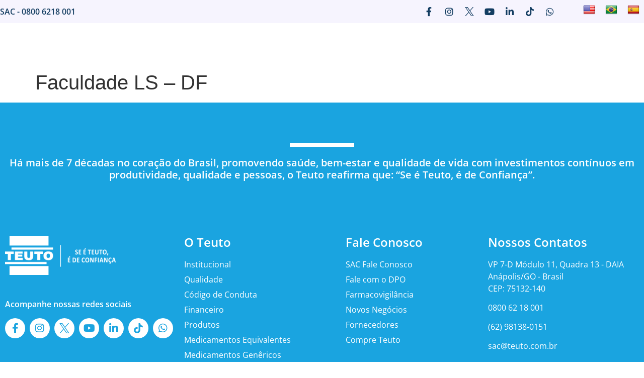

--- FILE ---
content_type: text/html; charset=UTF-8
request_url: https://www.teuto.com.br/visite-bem_/faculdade-ls-df/
body_size: 47684
content:
<!doctype html>
<html lang="pt-BR">
<head><meta charset="UTF-8"><script>if(navigator.userAgent.match(/MSIE|Internet Explorer/i)||navigator.userAgent.match(/Trident\/7\..*?rv:11/i)){var href=document.location.href;if(!href.match(/[?&]nowprocket/)){if(href.indexOf("?")==-1){if(href.indexOf("#")==-1){document.location.href=href+"?nowprocket=1"}else{document.location.href=href.replace("#","?nowprocket=1#")}}else{if(href.indexOf("#")==-1){document.location.href=href+"&nowprocket=1"}else{document.location.href=href.replace("#","&nowprocket=1#")}}}}</script><script>class RocketLazyLoadScripts{constructor(){this.triggerEvents=["keydown","mousedown","mousemove","touchmove","touchstart","touchend","wheel"],this.userEventHandler=this._triggerListener.bind(this),this.touchStartHandler=this._onTouchStart.bind(this),this.touchMoveHandler=this._onTouchMove.bind(this),this.touchEndHandler=this._onTouchEnd.bind(this),this.clickHandler=this._onClick.bind(this),this.interceptedClicks=[],window.addEventListener("pageshow",(e=>{this.persisted=e.persisted})),window.addEventListener("DOMContentLoaded",(()=>{this._preconnect3rdParties()})),this.delayedScripts={normal:[],async:[],defer:[]},this.allJQueries=[]}_addUserInteractionListener(e){document.hidden?e._triggerListener():(this.triggerEvents.forEach((t=>window.addEventListener(t,e.userEventHandler,{passive:!0}))),window.addEventListener("touchstart",e.touchStartHandler,{passive:!0}),window.addEventListener("mousedown",e.touchStartHandler),document.addEventListener("visibilitychange",e.userEventHandler))}_removeUserInteractionListener(){this.triggerEvents.forEach((e=>window.removeEventListener(e,this.userEventHandler,{passive:!0}))),document.removeEventListener("visibilitychange",this.userEventHandler)}_onTouchStart(e){"HTML"!==e.target.tagName&&(window.addEventListener("touchend",this.touchEndHandler),window.addEventListener("mouseup",this.touchEndHandler),window.addEventListener("touchmove",this.touchMoveHandler,{passive:!0}),window.addEventListener("mousemove",this.touchMoveHandler),e.target.addEventListener("click",this.clickHandler),this._renameDOMAttribute(e.target,"onclick","rocket-onclick"))}_onTouchMove(e){window.removeEventListener("touchend",this.touchEndHandler),window.removeEventListener("mouseup",this.touchEndHandler),window.removeEventListener("touchmove",this.touchMoveHandler,{passive:!0}),window.removeEventListener("mousemove",this.touchMoveHandler),e.target.removeEventListener("click",this.clickHandler),this._renameDOMAttribute(e.target,"rocket-onclick","onclick")}_onTouchEnd(e){window.removeEventListener("touchend",this.touchEndHandler),window.removeEventListener("mouseup",this.touchEndHandler),window.removeEventListener("touchmove",this.touchMoveHandler,{passive:!0}),window.removeEventListener("mousemove",this.touchMoveHandler)}_onClick(e){e.target.removeEventListener("click",this.clickHandler),this._renameDOMAttribute(e.target,"rocket-onclick","onclick"),this.interceptedClicks.push(e),e.preventDefault(),e.stopPropagation(),e.stopImmediatePropagation()}_replayClicks(){window.removeEventListener("touchstart",this.touchStartHandler,{passive:!0}),window.removeEventListener("mousedown",this.touchStartHandler),this.interceptedClicks.forEach((e=>{e.target.dispatchEvent(new MouseEvent("click",{view:e.view,bubbles:!0,cancelable:!0}))}))}_renameDOMAttribute(e,t,n){e.hasAttribute&&e.hasAttribute(t)&&(event.target.setAttribute(n,event.target.getAttribute(t)),event.target.removeAttribute(t))}_triggerListener(){this._removeUserInteractionListener(this),"loading"===document.readyState?document.addEventListener("DOMContentLoaded",this._loadEverythingNow.bind(this)):this._loadEverythingNow()}_preconnect3rdParties(){let e=[];document.querySelectorAll("script[type=rocketlazyloadscript]").forEach((t=>{if(t.hasAttribute("src")){const n=new URL(t.src).origin;n!==location.origin&&e.push({src:n,crossOrigin:t.crossOrigin||"module"===t.getAttribute("data-rocket-type")})}})),e=[...new Map(e.map((e=>[JSON.stringify(e),e]))).values()],this._batchInjectResourceHints(e,"preconnect")}async _loadEverythingNow(){this.lastBreath=Date.now(),this._delayEventListeners(),this._delayJQueryReady(this),this._handleDocumentWrite(),this._registerAllDelayedScripts(),this._preloadAllScripts(),await this._loadScriptsFromList(this.delayedScripts.normal),await this._loadScriptsFromList(this.delayedScripts.defer),await this._loadScriptsFromList(this.delayedScripts.async);try{await this._triggerDOMContentLoaded(),await this._triggerWindowLoad()}catch(e){}window.dispatchEvent(new Event("rocket-allScriptsLoaded")),this._replayClicks()}_registerAllDelayedScripts(){document.querySelectorAll("script[type=rocketlazyloadscript]").forEach((e=>{e.hasAttribute("src")?e.hasAttribute("async")&&!1!==e.async?this.delayedScripts.async.push(e):e.hasAttribute("defer")&&!1!==e.defer||"module"===e.getAttribute("data-rocket-type")?this.delayedScripts.defer.push(e):this.delayedScripts.normal.push(e):this.delayedScripts.normal.push(e)}))}async _transformScript(e){return await this._littleBreath(),new Promise((t=>{const n=document.createElement("script");[...e.attributes].forEach((e=>{let t=e.nodeName;"type"!==t&&("data-rocket-type"===t&&(t="type"),n.setAttribute(t,e.nodeValue))})),e.hasAttribute("src")?(n.addEventListener("load",t),n.addEventListener("error",t)):(n.text=e.text,t());try{e.parentNode.replaceChild(n,e)}catch(e){t()}}))}async _loadScriptsFromList(e){const t=e.shift();return t?(await this._transformScript(t),this._loadScriptsFromList(e)):Promise.resolve()}_preloadAllScripts(){this._batchInjectResourceHints([...this.delayedScripts.normal,...this.delayedScripts.defer,...this.delayedScripts.async],"preload")}_batchInjectResourceHints(e,t){var n=document.createDocumentFragment();e.forEach((e=>{if(e.src){const i=document.createElement("link");i.href=e.src,i.rel=t,"preconnect"!==t&&(i.as="script"),e.getAttribute&&"module"===e.getAttribute("data-rocket-type")&&(i.crossOrigin=!0),e.crossOrigin&&(i.crossOrigin=e.crossOrigin),n.appendChild(i)}})),document.head.appendChild(n)}_delayEventListeners(){let e={};function t(t,n){!function(t){function n(n){return e[t].eventsToRewrite.indexOf(n)>=0?"rocket-"+n:n}e[t]||(e[t]={originalFunctions:{add:t.addEventListener,remove:t.removeEventListener},eventsToRewrite:[]},t.addEventListener=function(){arguments[0]=n(arguments[0]),e[t].originalFunctions.add.apply(t,arguments)},t.removeEventListener=function(){arguments[0]=n(arguments[0]),e[t].originalFunctions.remove.apply(t,arguments)})}(t),e[t].eventsToRewrite.push(n)}function n(e,t){let n=e[t];Object.defineProperty(e,t,{get:()=>n||function(){},set(i){e["rocket"+t]=n=i}})}t(document,"DOMContentLoaded"),t(window,"DOMContentLoaded"),t(window,"load"),t(window,"pageshow"),t(document,"readystatechange"),n(document,"onreadystatechange"),n(window,"onload"),n(window,"onpageshow")}_delayJQueryReady(e){let t=window.jQuery;Object.defineProperty(window,"jQuery",{get:()=>t,set(n){if(n&&n.fn&&!e.allJQueries.includes(n)){n.fn.ready=n.fn.init.prototype.ready=function(t){e.domReadyFired?t.bind(document)(n):document.addEventListener("rocket-DOMContentLoaded",(()=>t.bind(document)(n)))};const t=n.fn.on;n.fn.on=n.fn.init.prototype.on=function(){if(this[0]===window){function e(e){return e.split(" ").map((e=>"load"===e||0===e.indexOf("load.")?"rocket-jquery-load":e)).join(" ")}"string"==typeof arguments[0]||arguments[0]instanceof String?arguments[0]=e(arguments[0]):"object"==typeof arguments[0]&&Object.keys(arguments[0]).forEach((t=>{delete Object.assign(arguments[0],{[e(t)]:arguments[0][t]})[t]}))}return t.apply(this,arguments),this},e.allJQueries.push(n)}t=n}})}async _triggerDOMContentLoaded(){this.domReadyFired=!0,await this._littleBreath(),document.dispatchEvent(new Event("rocket-DOMContentLoaded")),await this._littleBreath(),window.dispatchEvent(new Event("rocket-DOMContentLoaded")),await this._littleBreath(),document.dispatchEvent(new Event("rocket-readystatechange")),await this._littleBreath(),document.rocketonreadystatechange&&document.rocketonreadystatechange()}async _triggerWindowLoad(){await this._littleBreath(),window.dispatchEvent(new Event("rocket-load")),await this._littleBreath(),window.rocketonload&&window.rocketonload(),await this._littleBreath(),this.allJQueries.forEach((e=>e(window).trigger("rocket-jquery-load"))),await this._littleBreath();const e=new Event("rocket-pageshow");e.persisted=this.persisted,window.dispatchEvent(e),await this._littleBreath(),window.rocketonpageshow&&window.rocketonpageshow({persisted:this.persisted})}_handleDocumentWrite(){const e=new Map;document.write=document.writeln=function(t){const n=document.currentScript,i=document.createRange(),r=n.parentElement;let o=e.get(n);void 0===o&&(o=n.nextSibling,e.set(n,o));const s=document.createDocumentFragment();i.setStart(s,0),s.appendChild(i.createContextualFragment(t)),r.insertBefore(s,o)}}async _littleBreath(){Date.now()-this.lastBreath>45&&(await this._requestAnimFrame(),this.lastBreath=Date.now())}async _requestAnimFrame(){return document.hidden?new Promise((e=>setTimeout(e))):new Promise((e=>requestAnimationFrame(e)))}static run(){const e=new RocketLazyLoadScripts;e._addUserInteractionListener(e)}}RocketLazyLoadScripts.run();</script>
	
	<meta name="viewport" content="width=device-width, initial-scale=1">
	<link rel="profile" href="https://gmpg.org/xfn/11">
	<title>Faculdade LS &#8211; DF &#8211; Laboratório Teuto | 7 décadas desenvolvendo muito mais que medicamentos de confiança.</title>
<meta name='robots' content='max-image-preview:large' />
<link rel='dns-prefetch' href='//translate.google.com' />

<link rel="alternate" type="application/rss+xml" title="Feed para Laboratório Teuto | 7 décadas desenvolvendo muito mais que medicamentos de confiança. &raquo;" href="https://www.teuto.com.br/feed/" />
<link rel="alternate" type="application/rss+xml" title="Feed de comentários para Laboratório Teuto | 7 décadas desenvolvendo muito mais que medicamentos de confiança. &raquo;" href="https://www.teuto.com.br/comments/feed/" />
<link rel="alternate" title="oEmbed (JSON)" type="application/json+oembed" href="https://www.teuto.com.br/wp-json/oembed/1.0/embed?url=https%3A%2F%2Fwww.teuto.com.br%2Fvisite-bem_%2Ffaculdade-ls-df%2F" />
<link rel="alternate" title="oEmbed (XML)" type="text/xml+oembed" href="https://www.teuto.com.br/wp-json/oembed/1.0/embed?url=https%3A%2F%2Fwww.teuto.com.br%2Fvisite-bem_%2Ffaculdade-ls-df%2F&#038;format=xml" />
<style id='wp-img-auto-sizes-contain-inline-css'>
img:is([sizes=auto i],[sizes^="auto," i]){contain-intrinsic-size:3000px 1500px}
/*# sourceURL=wp-img-auto-sizes-contain-inline-css */
</style>
<link rel='stylesheet' id='premium-addons-css' href='https://www.teuto.com.br/wp-content/plugins/premium-addons-for-elementor/assets/frontend/min-css/premium-addons.min.css?ver=4.11.27' media='all' />
<style id='wp-emoji-styles-inline-css'>

	img.wp-smiley, img.emoji {
		display: inline !important;
		border: none !important;
		box-shadow: none !important;
		height: 1em !important;
		width: 1em !important;
		margin: 0 0.07em !important;
		vertical-align: -0.1em !important;
		background: none !important;
		padding: 0 !important;
	}
/*# sourceURL=wp-emoji-styles-inline-css */
</style>
<link rel='stylesheet' id='wp-block-library-css' href='https://www.teuto.com.br/wp-includes/css/dist/block-library/style.min.css?ver=6.9' media='all' />
<style id='global-styles-inline-css'>
:root{--wp--preset--aspect-ratio--square: 1;--wp--preset--aspect-ratio--4-3: 4/3;--wp--preset--aspect-ratio--3-4: 3/4;--wp--preset--aspect-ratio--3-2: 3/2;--wp--preset--aspect-ratio--2-3: 2/3;--wp--preset--aspect-ratio--16-9: 16/9;--wp--preset--aspect-ratio--9-16: 9/16;--wp--preset--color--black: #000000;--wp--preset--color--cyan-bluish-gray: #abb8c3;--wp--preset--color--white: #ffffff;--wp--preset--color--pale-pink: #f78da7;--wp--preset--color--vivid-red: #cf2e2e;--wp--preset--color--luminous-vivid-orange: #ff6900;--wp--preset--color--luminous-vivid-amber: #fcb900;--wp--preset--color--light-green-cyan: #7bdcb5;--wp--preset--color--vivid-green-cyan: #00d084;--wp--preset--color--pale-cyan-blue: #8ed1fc;--wp--preset--color--vivid-cyan-blue: #0693e3;--wp--preset--color--vivid-purple: #9b51e0;--wp--preset--gradient--vivid-cyan-blue-to-vivid-purple: linear-gradient(135deg,rgb(6,147,227) 0%,rgb(155,81,224) 100%);--wp--preset--gradient--light-green-cyan-to-vivid-green-cyan: linear-gradient(135deg,rgb(122,220,180) 0%,rgb(0,208,130) 100%);--wp--preset--gradient--luminous-vivid-amber-to-luminous-vivid-orange: linear-gradient(135deg,rgb(252,185,0) 0%,rgb(255,105,0) 100%);--wp--preset--gradient--luminous-vivid-orange-to-vivid-red: linear-gradient(135deg,rgb(255,105,0) 0%,rgb(207,46,46) 100%);--wp--preset--gradient--very-light-gray-to-cyan-bluish-gray: linear-gradient(135deg,rgb(238,238,238) 0%,rgb(169,184,195) 100%);--wp--preset--gradient--cool-to-warm-spectrum: linear-gradient(135deg,rgb(74,234,220) 0%,rgb(151,120,209) 20%,rgb(207,42,186) 40%,rgb(238,44,130) 60%,rgb(251,105,98) 80%,rgb(254,248,76) 100%);--wp--preset--gradient--blush-light-purple: linear-gradient(135deg,rgb(255,206,236) 0%,rgb(152,150,240) 100%);--wp--preset--gradient--blush-bordeaux: linear-gradient(135deg,rgb(254,205,165) 0%,rgb(254,45,45) 50%,rgb(107,0,62) 100%);--wp--preset--gradient--luminous-dusk: linear-gradient(135deg,rgb(255,203,112) 0%,rgb(199,81,192) 50%,rgb(65,88,208) 100%);--wp--preset--gradient--pale-ocean: linear-gradient(135deg,rgb(255,245,203) 0%,rgb(182,227,212) 50%,rgb(51,167,181) 100%);--wp--preset--gradient--electric-grass: linear-gradient(135deg,rgb(202,248,128) 0%,rgb(113,206,126) 100%);--wp--preset--gradient--midnight: linear-gradient(135deg,rgb(2,3,129) 0%,rgb(40,116,252) 100%);--wp--preset--font-size--small: 13px;--wp--preset--font-size--medium: 20px;--wp--preset--font-size--large: 36px;--wp--preset--font-size--x-large: 42px;--wp--preset--spacing--20: 0.44rem;--wp--preset--spacing--30: 0.67rem;--wp--preset--spacing--40: 1rem;--wp--preset--spacing--50: 1.5rem;--wp--preset--spacing--60: 2.25rem;--wp--preset--spacing--70: 3.38rem;--wp--preset--spacing--80: 5.06rem;--wp--preset--shadow--natural: 6px 6px 9px rgba(0, 0, 0, 0.2);--wp--preset--shadow--deep: 12px 12px 50px rgba(0, 0, 0, 0.4);--wp--preset--shadow--sharp: 6px 6px 0px rgba(0, 0, 0, 0.2);--wp--preset--shadow--outlined: 6px 6px 0px -3px rgb(255, 255, 255), 6px 6px rgb(0, 0, 0);--wp--preset--shadow--crisp: 6px 6px 0px rgb(0, 0, 0);}:root { --wp--style--global--content-size: 800px;--wp--style--global--wide-size: 1200px; }:where(body) { margin: 0; }.wp-site-blocks > .alignleft { float: left; margin-right: 2em; }.wp-site-blocks > .alignright { float: right; margin-left: 2em; }.wp-site-blocks > .aligncenter { justify-content: center; margin-left: auto; margin-right: auto; }:where(.wp-site-blocks) > * { margin-block-start: 24px; margin-block-end: 0; }:where(.wp-site-blocks) > :first-child { margin-block-start: 0; }:where(.wp-site-blocks) > :last-child { margin-block-end: 0; }:root { --wp--style--block-gap: 24px; }:root :where(.is-layout-flow) > :first-child{margin-block-start: 0;}:root :where(.is-layout-flow) > :last-child{margin-block-end: 0;}:root :where(.is-layout-flow) > *{margin-block-start: 24px;margin-block-end: 0;}:root :where(.is-layout-constrained) > :first-child{margin-block-start: 0;}:root :where(.is-layout-constrained) > :last-child{margin-block-end: 0;}:root :where(.is-layout-constrained) > *{margin-block-start: 24px;margin-block-end: 0;}:root :where(.is-layout-flex){gap: 24px;}:root :where(.is-layout-grid){gap: 24px;}.is-layout-flow > .alignleft{float: left;margin-inline-start: 0;margin-inline-end: 2em;}.is-layout-flow > .alignright{float: right;margin-inline-start: 2em;margin-inline-end: 0;}.is-layout-flow > .aligncenter{margin-left: auto !important;margin-right: auto !important;}.is-layout-constrained > .alignleft{float: left;margin-inline-start: 0;margin-inline-end: 2em;}.is-layout-constrained > .alignright{float: right;margin-inline-start: 2em;margin-inline-end: 0;}.is-layout-constrained > .aligncenter{margin-left: auto !important;margin-right: auto !important;}.is-layout-constrained > :where(:not(.alignleft):not(.alignright):not(.alignfull)){max-width: var(--wp--style--global--content-size);margin-left: auto !important;margin-right: auto !important;}.is-layout-constrained > .alignwide{max-width: var(--wp--style--global--wide-size);}body .is-layout-flex{display: flex;}.is-layout-flex{flex-wrap: wrap;align-items: center;}.is-layout-flex > :is(*, div){margin: 0;}body .is-layout-grid{display: grid;}.is-layout-grid > :is(*, div){margin: 0;}body{padding-top: 0px;padding-right: 0px;padding-bottom: 0px;padding-left: 0px;}a:where(:not(.wp-element-button)){text-decoration: underline;}:root :where(.wp-element-button, .wp-block-button__link){background-color: #32373c;border-width: 0;color: #fff;font-family: inherit;font-size: inherit;font-style: inherit;font-weight: inherit;letter-spacing: inherit;line-height: inherit;padding-top: calc(0.667em + 2px);padding-right: calc(1.333em + 2px);padding-bottom: calc(0.667em + 2px);padding-left: calc(1.333em + 2px);text-decoration: none;text-transform: inherit;}.has-black-color{color: var(--wp--preset--color--black) !important;}.has-cyan-bluish-gray-color{color: var(--wp--preset--color--cyan-bluish-gray) !important;}.has-white-color{color: var(--wp--preset--color--white) !important;}.has-pale-pink-color{color: var(--wp--preset--color--pale-pink) !important;}.has-vivid-red-color{color: var(--wp--preset--color--vivid-red) !important;}.has-luminous-vivid-orange-color{color: var(--wp--preset--color--luminous-vivid-orange) !important;}.has-luminous-vivid-amber-color{color: var(--wp--preset--color--luminous-vivid-amber) !important;}.has-light-green-cyan-color{color: var(--wp--preset--color--light-green-cyan) !important;}.has-vivid-green-cyan-color{color: var(--wp--preset--color--vivid-green-cyan) !important;}.has-pale-cyan-blue-color{color: var(--wp--preset--color--pale-cyan-blue) !important;}.has-vivid-cyan-blue-color{color: var(--wp--preset--color--vivid-cyan-blue) !important;}.has-vivid-purple-color{color: var(--wp--preset--color--vivid-purple) !important;}.has-black-background-color{background-color: var(--wp--preset--color--black) !important;}.has-cyan-bluish-gray-background-color{background-color: var(--wp--preset--color--cyan-bluish-gray) !important;}.has-white-background-color{background-color: var(--wp--preset--color--white) !important;}.has-pale-pink-background-color{background-color: var(--wp--preset--color--pale-pink) !important;}.has-vivid-red-background-color{background-color: var(--wp--preset--color--vivid-red) !important;}.has-luminous-vivid-orange-background-color{background-color: var(--wp--preset--color--luminous-vivid-orange) !important;}.has-luminous-vivid-amber-background-color{background-color: var(--wp--preset--color--luminous-vivid-amber) !important;}.has-light-green-cyan-background-color{background-color: var(--wp--preset--color--light-green-cyan) !important;}.has-vivid-green-cyan-background-color{background-color: var(--wp--preset--color--vivid-green-cyan) !important;}.has-pale-cyan-blue-background-color{background-color: var(--wp--preset--color--pale-cyan-blue) !important;}.has-vivid-cyan-blue-background-color{background-color: var(--wp--preset--color--vivid-cyan-blue) !important;}.has-vivid-purple-background-color{background-color: var(--wp--preset--color--vivid-purple) !important;}.has-black-border-color{border-color: var(--wp--preset--color--black) !important;}.has-cyan-bluish-gray-border-color{border-color: var(--wp--preset--color--cyan-bluish-gray) !important;}.has-white-border-color{border-color: var(--wp--preset--color--white) !important;}.has-pale-pink-border-color{border-color: var(--wp--preset--color--pale-pink) !important;}.has-vivid-red-border-color{border-color: var(--wp--preset--color--vivid-red) !important;}.has-luminous-vivid-orange-border-color{border-color: var(--wp--preset--color--luminous-vivid-orange) !important;}.has-luminous-vivid-amber-border-color{border-color: var(--wp--preset--color--luminous-vivid-amber) !important;}.has-light-green-cyan-border-color{border-color: var(--wp--preset--color--light-green-cyan) !important;}.has-vivid-green-cyan-border-color{border-color: var(--wp--preset--color--vivid-green-cyan) !important;}.has-pale-cyan-blue-border-color{border-color: var(--wp--preset--color--pale-cyan-blue) !important;}.has-vivid-cyan-blue-border-color{border-color: var(--wp--preset--color--vivid-cyan-blue) !important;}.has-vivid-purple-border-color{border-color: var(--wp--preset--color--vivid-purple) !important;}.has-vivid-cyan-blue-to-vivid-purple-gradient-background{background: var(--wp--preset--gradient--vivid-cyan-blue-to-vivid-purple) !important;}.has-light-green-cyan-to-vivid-green-cyan-gradient-background{background: var(--wp--preset--gradient--light-green-cyan-to-vivid-green-cyan) !important;}.has-luminous-vivid-amber-to-luminous-vivid-orange-gradient-background{background: var(--wp--preset--gradient--luminous-vivid-amber-to-luminous-vivid-orange) !important;}.has-luminous-vivid-orange-to-vivid-red-gradient-background{background: var(--wp--preset--gradient--luminous-vivid-orange-to-vivid-red) !important;}.has-very-light-gray-to-cyan-bluish-gray-gradient-background{background: var(--wp--preset--gradient--very-light-gray-to-cyan-bluish-gray) !important;}.has-cool-to-warm-spectrum-gradient-background{background: var(--wp--preset--gradient--cool-to-warm-spectrum) !important;}.has-blush-light-purple-gradient-background{background: var(--wp--preset--gradient--blush-light-purple) !important;}.has-blush-bordeaux-gradient-background{background: var(--wp--preset--gradient--blush-bordeaux) !important;}.has-luminous-dusk-gradient-background{background: var(--wp--preset--gradient--luminous-dusk) !important;}.has-pale-ocean-gradient-background{background: var(--wp--preset--gradient--pale-ocean) !important;}.has-electric-grass-gradient-background{background: var(--wp--preset--gradient--electric-grass) !important;}.has-midnight-gradient-background{background: var(--wp--preset--gradient--midnight) !important;}.has-small-font-size{font-size: var(--wp--preset--font-size--small) !important;}.has-medium-font-size{font-size: var(--wp--preset--font-size--medium) !important;}.has-large-font-size{font-size: var(--wp--preset--font-size--large) !important;}.has-x-large-font-size{font-size: var(--wp--preset--font-size--x-large) !important;}
/*# sourceURL=global-styles-inline-css */
</style>

<link data-minify="1" rel='stylesheet' id='jet-engine-frontend-css' href='https://www.teuto.com.br/wp-content/cache/min/1/wp-content/plugins/jet-engine/assets/css/frontend.css?ver=1753111611' media='all' />
<link data-minify="1" rel='stylesheet' id='google-language-translator-css' href='https://www.teuto.com.br/wp-content/cache/min/1/wp-content/plugins/google-language-translator/css/style.css?ver=1753111612' media='' />
<link rel='stylesheet' id='hello-elementor-css' href='https://www.teuto.com.br/wp-content/themes/hello-elementor/style.min.css?ver=3.3.0' media='all' />
<link rel='stylesheet' id='hello-elementor-theme-style-css' href='https://www.teuto.com.br/wp-content/themes/hello-elementor/theme.min.css?ver=3.3.0' media='all' />
<link rel='stylesheet' id='hello-elementor-header-footer-css' href='https://www.teuto.com.br/wp-content/themes/hello-elementor/header-footer.min.css?ver=3.3.0' media='all' />
<link rel='stylesheet' id='jet-theme-core-frontend-styles-css' href='https://www.teuto.com.br/wp-content/plugins/jet-theme-core/assets/css/frontend.css?ver=2.3.0.3' media='all' />
<link rel='stylesheet' id='elementor-frontend-css' href='https://www.teuto.com.br/wp-content/plugins/elementor/assets/css/frontend.min.css?ver=3.31.2' media='all' />
<style id='elementor-frontend-inline-css'>
.elementor-kit-6{--e-global-color-primary:#1AA4E0;--e-global-color-secondary:#133D61;--e-global-color-text:#7A7A7A;--e-global-color-accent:#22DBEA;--e-global-color-ddeab7b:#FFFFFF;--e-global-color-6b594e2:#CCCCCC;--e-global-color-329aff8:#F5F6FD;--e-global-typography-primary-font-family:"Open Sans";--e-global-typography-primary-font-weight:600;--e-global-typography-secondary-font-family:"Open Sans";--e-global-typography-secondary-font-weight:400;--e-global-typography-text-font-family:"Open Sans";--e-global-typography-text-font-weight:400;--e-global-typography-accent-font-family:"Open Sans";--e-global-typography-accent-font-weight:500;}.elementor-kit-6 e-page-transition{background-color:#FFBC7D;}.elementor-section.elementor-section-boxed > .elementor-container{max-width:1280px;}.e-con{--container-max-width:1280px;}.elementor-widget:not(:last-child){margin-block-end:20px;}.elementor-element{--widgets-spacing:20px 20px;--widgets-spacing-row:20px;--widgets-spacing-column:20px;}{}h1.entry-title{display:var(--page-title-display);}.site-header .site-branding{flex-direction:column;align-items:stretch;}.site-header{padding-inline-end:0px;padding-inline-start:0px;}.site-footer .site-branding{flex-direction:column;align-items:stretch;}@media(max-width:1024px){.elementor-section.elementor-section-boxed > .elementor-container{max-width:1024px;}.e-con{--container-max-width:1024px;}}@media(max-width:767px){.elementor-section.elementor-section-boxed > .elementor-container{max-width:767px;}.e-con{--container-max-width:767px;}}
.elementor-607 .elementor-element.elementor-element-bbfe011 > .elementor-container > .elementor-column > .elementor-widget-wrap{align-content:center;align-items:center;}.elementor-607 .elementor-element.elementor-element-bbfe011:not(.elementor-motion-effects-element-type-background), .elementor-607 .elementor-element.elementor-element-bbfe011 > .elementor-motion-effects-container > .elementor-motion-effects-layer{background-color:#F6F4FE;}.elementor-607 .elementor-element.elementor-element-bbfe011{transition:background 0.3s, border 0.3s, border-radius 0.3s, box-shadow 0.3s;padding:5px 0px 5px 0px;z-index:9999;}.elementor-607 .elementor-element.elementor-element-bbfe011 > .elementor-background-overlay{transition:background 0.3s, border-radius 0.3s, opacity 0.3s;}.elementor-widget-heading .elementor-heading-title{font-family:var( --e-global-typography-primary-font-family ), Sans-serif;font-weight:var( --e-global-typography-primary-font-weight );color:var( --e-global-color-primary );}.elementor-607 .elementor-element.elementor-element-459eedf{text-align:left;}.elementor-607 .elementor-element.elementor-element-459eedf .elementor-heading-title{color:var( --e-global-color-secondary );}.elementor-607 .elementor-element.elementor-element-41520b8{--grid-template-columns:repeat(0, auto);--icon-size:18px;--grid-column-gap:0px;--grid-row-gap:0px;}.elementor-607 .elementor-element.elementor-element-41520b8 .elementor-widget-container{text-align:center;}.elementor-607 .elementor-element.elementor-element-41520b8 .elementor-social-icon{background-color:#FFFFFF00;}.elementor-607 .elementor-element.elementor-element-41520b8 .elementor-social-icon i{color:var( --e-global-color-secondary );}.elementor-607 .elementor-element.elementor-element-41520b8 .elementor-social-icon svg{fill:var( --e-global-color-secondary );}.elementor-607 .elementor-element.elementor-element-41520b8 .elementor-social-icon:hover i{color:var( --e-global-color-primary );}.elementor-607 .elementor-element.elementor-element-41520b8 .elementor-social-icon:hover svg{fill:var( --e-global-color-primary );}.elementor-607 .elementor-element.elementor-element-0763fd1 > .elementor-container > .elementor-column > .elementor-widget-wrap{align-content:center;align-items:center;}.elementor-607 .elementor-element.elementor-element-0763fd1:not(.elementor-motion-effects-element-type-background), .elementor-607 .elementor-element.elementor-element-0763fd1 > .elementor-motion-effects-container > .elementor-motion-effects-layer{background-color:#F6F4FE;}.elementor-607 .elementor-element.elementor-element-0763fd1{transition:background 0.3s, border 0.3s, border-radius 0.3s, box-shadow 0.3s;padding:5px 0px 5px 0px;z-index:9999;}.elementor-607 .elementor-element.elementor-element-0763fd1 > .elementor-background-overlay{transition:background 0.3s, border-radius 0.3s, opacity 0.3s;}.elementor-607 .elementor-element.elementor-element-0510ced{text-align:left;}.elementor-607 .elementor-element.elementor-element-0510ced .elementor-heading-title{color:var( --e-global-color-secondary );}.elementor-607 .elementor-element.elementor-element-174ba18{--grid-template-columns:repeat(0, auto);--icon-size:18px;--grid-column-gap:0px;--grid-row-gap:0px;}.elementor-607 .elementor-element.elementor-element-174ba18 .elementor-widget-container{text-align:center;}.elementor-607 .elementor-element.elementor-element-174ba18 .elementor-social-icon{background-color:#FFFFFF00;}.elementor-607 .elementor-element.elementor-element-174ba18 .elementor-social-icon i{color:var( --e-global-color-secondary );}.elementor-607 .elementor-element.elementor-element-174ba18 .elementor-social-icon svg{fill:var( --e-global-color-secondary );}.elementor-607 .elementor-element.elementor-element-174ba18 .elementor-social-icon:hover i{color:var( --e-global-color-primary );}.elementor-607 .elementor-element.elementor-element-174ba18 .elementor-social-icon:hover svg{fill:var( --e-global-color-primary );}.elementor-607 .elementor-element.elementor-element-6a6a30f > .elementor-container > .elementor-column > .elementor-widget-wrap{align-content:center;align-items:center;}.elementor-607 .elementor-element.elementor-element-6a6a30f{padding:20px 0px 20px 0px;z-index:99;}.elementor-widget-theme-site-logo .widget-image-caption{color:var( --e-global-color-text );font-family:var( --e-global-typography-text-font-family ), Sans-serif;font-weight:var( --e-global-typography-text-font-weight );}.elementor-607 .elementor-element.elementor-element-107d0b1{text-align:left;}.elementor-widget-nav-menu .elementor-nav-menu .elementor-item{font-family:var( --e-global-typography-primary-font-family ), Sans-serif;font-weight:var( --e-global-typography-primary-font-weight );}.elementor-widget-nav-menu .elementor-nav-menu--main .elementor-item{color:var( --e-global-color-text );fill:var( --e-global-color-text );}.elementor-widget-nav-menu .elementor-nav-menu--main .elementor-item:hover,
					.elementor-widget-nav-menu .elementor-nav-menu--main .elementor-item.elementor-item-active,
					.elementor-widget-nav-menu .elementor-nav-menu--main .elementor-item.highlighted,
					.elementor-widget-nav-menu .elementor-nav-menu--main .elementor-item:focus{color:var( --e-global-color-accent );fill:var( --e-global-color-accent );}.elementor-widget-nav-menu .elementor-nav-menu--main:not(.e--pointer-framed) .elementor-item:before,
					.elementor-widget-nav-menu .elementor-nav-menu--main:not(.e--pointer-framed) .elementor-item:after{background-color:var( --e-global-color-accent );}.elementor-widget-nav-menu .e--pointer-framed .elementor-item:before,
					.elementor-widget-nav-menu .e--pointer-framed .elementor-item:after{border-color:var( --e-global-color-accent );}.elementor-widget-nav-menu{--e-nav-menu-divider-color:var( --e-global-color-text );}.elementor-widget-nav-menu .elementor-nav-menu--dropdown .elementor-item, .elementor-widget-nav-menu .elementor-nav-menu--dropdown  .elementor-sub-item{font-family:var( --e-global-typography-accent-font-family ), Sans-serif;font-weight:var( --e-global-typography-accent-font-weight );}.elementor-607 .elementor-element.elementor-element-2596aed .elementor-menu-toggle{margin-left:auto;background-color:var( --e-global-color-accent );}.elementor-607 .elementor-element.elementor-element-2596aed .elementor-nav-menu .elementor-item{font-family:"Open Sans", Sans-serif;font-weight:600;}.elementor-607 .elementor-element.elementor-element-2596aed .elementor-nav-menu--main .elementor-item{color:var( --e-global-color-ddeab7b );fill:var( --e-global-color-ddeab7b );padding-left:12px;padding-right:12px;}.elementor-607 .elementor-element.elementor-element-2596aed .elementor-nav-menu--main .elementor-item:hover,
					.elementor-607 .elementor-element.elementor-element-2596aed .elementor-nav-menu--main .elementor-item.elementor-item-active,
					.elementor-607 .elementor-element.elementor-element-2596aed .elementor-nav-menu--main .elementor-item.highlighted,
					.elementor-607 .elementor-element.elementor-element-2596aed .elementor-nav-menu--main .elementor-item:focus{color:var( --e-global-color-ddeab7b );fill:var( --e-global-color-ddeab7b );}.elementor-607 .elementor-element.elementor-element-2596aed .elementor-nav-menu--main:not(.e--pointer-framed) .elementor-item:before,
					.elementor-607 .elementor-element.elementor-element-2596aed .elementor-nav-menu--main:not(.e--pointer-framed) .elementor-item:after{background-color:var( --e-global-color-accent );}.elementor-607 .elementor-element.elementor-element-2596aed .e--pointer-framed .elementor-item:before,
					.elementor-607 .elementor-element.elementor-element-2596aed .e--pointer-framed .elementor-item:after{border-color:var( --e-global-color-accent );}.elementor-607 .elementor-element.elementor-element-2596aed .elementor-nav-menu--dropdown a, .elementor-607 .elementor-element.elementor-element-2596aed .elementor-menu-toggle{color:var( --e-global-color-secondary );fill:var( --e-global-color-secondary );}.elementor-607 .elementor-element.elementor-element-2596aed .elementor-nav-menu--dropdown{background-color:var( --e-global-color-ddeab7b );}.elementor-607 .elementor-element.elementor-element-2596aed .elementor-nav-menu--dropdown a:hover,
					.elementor-607 .elementor-element.elementor-element-2596aed .elementor-nav-menu--dropdown a:focus,
					.elementor-607 .elementor-element.elementor-element-2596aed .elementor-nav-menu--dropdown a.elementor-item-active,
					.elementor-607 .elementor-element.elementor-element-2596aed .elementor-nav-menu--dropdown a.highlighted,
					.elementor-607 .elementor-element.elementor-element-2596aed .elementor-menu-toggle:hover,
					.elementor-607 .elementor-element.elementor-element-2596aed .elementor-menu-toggle:focus{color:var( --e-global-color-ddeab7b );}.elementor-607 .elementor-element.elementor-element-2596aed .elementor-nav-menu--dropdown a:hover,
					.elementor-607 .elementor-element.elementor-element-2596aed .elementor-nav-menu--dropdown a:focus,
					.elementor-607 .elementor-element.elementor-element-2596aed .elementor-nav-menu--dropdown a.elementor-item-active,
					.elementor-607 .elementor-element.elementor-element-2596aed .elementor-nav-menu--dropdown a.highlighted{background-color:var( --e-global-color-accent );}.elementor-607 .elementor-element.elementor-element-2596aed .elementor-nav-menu--dropdown .elementor-item, .elementor-607 .elementor-element.elementor-element-2596aed .elementor-nav-menu--dropdown  .elementor-sub-item{font-family:"Open Sans", Sans-serif;font-weight:500;}.elementor-607 .elementor-element.elementor-element-2596aed div.elementor-menu-toggle{color:var( --e-global-color-ddeab7b );}.elementor-607 .elementor-element.elementor-element-2596aed div.elementor-menu-toggle svg{fill:var( --e-global-color-ddeab7b );}.elementor-607 .elementor-element.elementor-element-6f3e9bb > .elementor-container > .elementor-column > .elementor-widget-wrap{align-content:center;align-items:center;}.elementor-607 .elementor-element.elementor-element-6f3e9bb:not(.elementor-motion-effects-element-type-background), .elementor-607 .elementor-element.elementor-element-6f3e9bb > .elementor-motion-effects-container > .elementor-motion-effects-layer{background-color:var( --e-global-color-primary );}.elementor-607 .elementor-element.elementor-element-6f3e9bb{transition:background 0.3s, border 0.3s, border-radius 0.3s, box-shadow 0.3s;padding:20px 0px 20px 0px;z-index:99;}.elementor-607 .elementor-element.elementor-element-6f3e9bb > .elementor-background-overlay{transition:background 0.3s, border-radius 0.3s, opacity 0.3s;}.elementor-607 .elementor-element.elementor-element-95af3be{text-align:left;}.elementor-607 .elementor-element.elementor-element-e48d16d .elementor-menu-toggle{margin-left:auto;background-color:var( --e-global-color-accent );}.elementor-607 .elementor-element.elementor-element-e48d16d .elementor-nav-menu .elementor-item{font-family:"Open Sans", Sans-serif;font-weight:600;}.elementor-607 .elementor-element.elementor-element-e48d16d .elementor-nav-menu--main .elementor-item{color:var( --e-global-color-ddeab7b );fill:var( --e-global-color-ddeab7b );padding-left:12px;padding-right:12px;}.elementor-607 .elementor-element.elementor-element-e48d16d .elementor-nav-menu--main .elementor-item:hover,
					.elementor-607 .elementor-element.elementor-element-e48d16d .elementor-nav-menu--main .elementor-item.elementor-item-active,
					.elementor-607 .elementor-element.elementor-element-e48d16d .elementor-nav-menu--main .elementor-item.highlighted,
					.elementor-607 .elementor-element.elementor-element-e48d16d .elementor-nav-menu--main .elementor-item:focus{color:var( --e-global-color-ddeab7b );fill:var( --e-global-color-ddeab7b );}.elementor-607 .elementor-element.elementor-element-e48d16d .elementor-nav-menu--main:not(.e--pointer-framed) .elementor-item:before,
					.elementor-607 .elementor-element.elementor-element-e48d16d .elementor-nav-menu--main:not(.e--pointer-framed) .elementor-item:after{background-color:var( --e-global-color-accent );}.elementor-607 .elementor-element.elementor-element-e48d16d .e--pointer-framed .elementor-item:before,
					.elementor-607 .elementor-element.elementor-element-e48d16d .e--pointer-framed .elementor-item:after{border-color:var( --e-global-color-accent );}.elementor-607 .elementor-element.elementor-element-e48d16d .elementor-nav-menu--dropdown a, .elementor-607 .elementor-element.elementor-element-e48d16d .elementor-menu-toggle{color:var( --e-global-color-secondary );fill:var( --e-global-color-secondary );}.elementor-607 .elementor-element.elementor-element-e48d16d .elementor-nav-menu--dropdown{background-color:var( --e-global-color-ddeab7b );}.elementor-607 .elementor-element.elementor-element-e48d16d .elementor-nav-menu--dropdown a:hover,
					.elementor-607 .elementor-element.elementor-element-e48d16d .elementor-nav-menu--dropdown a:focus,
					.elementor-607 .elementor-element.elementor-element-e48d16d .elementor-nav-menu--dropdown a.elementor-item-active,
					.elementor-607 .elementor-element.elementor-element-e48d16d .elementor-nav-menu--dropdown a.highlighted,
					.elementor-607 .elementor-element.elementor-element-e48d16d .elementor-menu-toggle:hover,
					.elementor-607 .elementor-element.elementor-element-e48d16d .elementor-menu-toggle:focus{color:var( --e-global-color-ddeab7b );}.elementor-607 .elementor-element.elementor-element-e48d16d .elementor-nav-menu--dropdown a:hover,
					.elementor-607 .elementor-element.elementor-element-e48d16d .elementor-nav-menu--dropdown a:focus,
					.elementor-607 .elementor-element.elementor-element-e48d16d .elementor-nav-menu--dropdown a.elementor-item-active,
					.elementor-607 .elementor-element.elementor-element-e48d16d .elementor-nav-menu--dropdown a.highlighted{background-color:var( --e-global-color-accent );}.elementor-607 .elementor-element.elementor-element-e48d16d .elementor-nav-menu--dropdown .elementor-item, .elementor-607 .elementor-element.elementor-element-e48d16d .elementor-nav-menu--dropdown  .elementor-sub-item{font-family:"Open Sans", Sans-serif;font-weight:500;}.elementor-607 .elementor-element.elementor-element-e48d16d div.elementor-menu-toggle{color:var( --e-global-color-ddeab7b );}.elementor-607 .elementor-element.elementor-element-e48d16d div.elementor-menu-toggle svg{fill:var( --e-global-color-ddeab7b );}.elementor-theme-builder-content-area{height:400px;}.elementor-location-header:before, .elementor-location-footer:before{content:"";display:table;clear:both;}@media(max-width:767px){.elementor-607 .elementor-element.elementor-element-6e3270d{width:50%;}.elementor-607 .elementor-element.elementor-element-459eedf{text-align:center;}.elementor-607 .elementor-element.elementor-element-8934211{width:50%;}.elementor-607 .elementor-element.elementor-element-41520b8 .elementor-widget-container{text-align:right;}.elementor-607 .elementor-element.elementor-element-41520b8{--icon-size:13px;}.elementor-607 .elementor-element.elementor-element-0763fd1{padding:10px 20px 10px 20px;}.elementor-607 .elementor-element.elementor-element-715e4a0{width:60%;}.elementor-607 .elementor-element.elementor-element-0510ced{text-align:left;}.elementor-607 .elementor-element.elementor-element-94736ac{width:40%;}.elementor-607 .elementor-element.elementor-element-90248fb{width:100%;}.elementor-607 .elementor-element.elementor-element-90248fb > .elementor-element-populated{margin:10px 0px 0px 0px;--e-column-margin-right:0px;--e-column-margin-left:0px;}.elementor-607 .elementor-element.elementor-element-174ba18 .elementor-widget-container{text-align:right;}.elementor-607 .elementor-element.elementor-element-174ba18{--icon-size:13px;}.elementor-607 .elementor-element.elementor-element-6a6a30f{padding:20px 20px 0px 20px;}.elementor-607 .elementor-element.elementor-element-fc61ba6{width:50%;}.elementor-607 .elementor-element.elementor-element-c161fb3{width:50%;}.elementor-607 .elementor-element.elementor-element-2596aed{--nav-menu-icon-size:30px;}.elementor-607 .elementor-element.elementor-element-6f3e9bb{padding:10px 20px 10px 20px;}.elementor-607 .elementor-element.elementor-element-a637783{width:50%;}.elementor-607 .elementor-element.elementor-element-95af3be img{width:85%;}.elementor-607 .elementor-element.elementor-element-0f0c7a5{width:50%;}.elementor-607 .elementor-element.elementor-element-e48d16d{--nav-menu-icon-size:30px;}}@media(min-width:768px){.elementor-607 .elementor-element.elementor-element-6e3270d{width:64.828%;}.elementor-607 .elementor-element.elementor-element-8934211{width:22.336%;}.elementor-607 .elementor-element.elementor-element-3098e49{width:12.142%;}.elementor-607 .elementor-element.elementor-element-715e4a0{width:64.828%;}.elementor-607 .elementor-element.elementor-element-94736ac{width:12.142%;}.elementor-607 .elementor-element.elementor-element-90248fb{width:22.336%;}.elementor-607 .elementor-element.elementor-element-fc61ba6{width:9.67%;}.elementor-607 .elementor-element.elementor-element-c161fb3{width:89.995%;}.elementor-607 .elementor-element.elementor-element-a637783{width:12.719%;}.elementor-607 .elementor-element.elementor-element-0f0c7a5{width:86.946%;}}/* Start custom CSS for shortcode, class: .elementor-element-f863aad */#flags a {
    margin-left: 20px !important;
}/* End custom CSS */
/* Start custom CSS for shortcode, class: .elementor-element-90b7f7b */#flags a {
    margin-left: 20px !important;
}/* End custom CSS */
.elementor-610 .elementor-element.elementor-element-449fe2a:not(.elementor-motion-effects-element-type-background), .elementor-610 .elementor-element.elementor-element-449fe2a > .elementor-motion-effects-container > .elementor-motion-effects-layer{background-color:var( --e-global-color-primary );}.elementor-610 .elementor-element.elementor-element-449fe2a{transition:background 0.3s, border 0.3s, border-radius 0.3s, box-shadow 0.3s;padding:80px 0px 60px 0px;}.elementor-610 .elementor-element.elementor-element-449fe2a > .elementor-background-overlay{transition:background 0.3s, border-radius 0.3s, opacity 0.3s;}.elementor-widget-divider{--divider-color:var( --e-global-color-secondary );}.elementor-widget-divider .elementor-divider__text{color:var( --e-global-color-secondary );font-family:var( --e-global-typography-secondary-font-family ), Sans-serif;font-weight:var( --e-global-typography-secondary-font-weight );}.elementor-widget-divider.elementor-view-stacked .elementor-icon{background-color:var( --e-global-color-secondary );}.elementor-widget-divider.elementor-view-framed .elementor-icon, .elementor-widget-divider.elementor-view-default .elementor-icon{color:var( --e-global-color-secondary );border-color:var( --e-global-color-secondary );}.elementor-widget-divider.elementor-view-framed .elementor-icon, .elementor-widget-divider.elementor-view-default .elementor-icon svg{fill:var( --e-global-color-secondary );}.elementor-610 .elementor-element.elementor-element-8d2782c{--divider-border-style:solid;--divider-color:var( --e-global-color-ddeab7b );--divider-border-width:8px;}.elementor-610 .elementor-element.elementor-element-8d2782c .elementor-divider-separator{width:10%;margin:0 auto;margin-center:0;}.elementor-610 .elementor-element.elementor-element-8d2782c .elementor-divider{text-align:center;padding-block-start:0px;padding-block-end:0px;}.elementor-widget-heading .elementor-heading-title{font-family:var( --e-global-typography-primary-font-family ), Sans-serif;font-weight:var( --e-global-typography-primary-font-weight );color:var( --e-global-color-primary );}.elementor-610 .elementor-element.elementor-element-9ad335b > .elementor-widget-container{margin:0px 0px 80px 0px;}.elementor-610 .elementor-element.elementor-element-9ad335b{text-align:center;}.elementor-610 .elementor-element.elementor-element-9ad335b .elementor-heading-title{font-family:"Open Sans", Sans-serif;font-weight:600;line-height:1.2em;color:var( --e-global-color-ddeab7b );}.elementor-widget-image .widget-image-caption{color:var( --e-global-color-text );font-family:var( --e-global-typography-text-font-family ), Sans-serif;font-weight:var( --e-global-typography-text-font-weight );}.elementor-610 .elementor-element.elementor-element-3dd7304 > .elementor-widget-container{margin:0px 0px 30px 0px;}.elementor-610 .elementor-element.elementor-element-3dd7304{text-align:left;}.elementor-610 .elementor-element.elementor-element-42f788f .elementor-heading-title{font-family:"Open Sans", Sans-serif;font-weight:600;color:var( --e-global-color-ddeab7b );}.elementor-610 .elementor-element.elementor-element-62d5954{--grid-template-columns:repeat(0, auto);--icon-size:20px;--grid-column-gap:5px;--grid-row-gap:0px;}.elementor-610 .elementor-element.elementor-element-62d5954 .elementor-widget-container{text-align:left;}.elementor-610 .elementor-element.elementor-element-62d5954 > .elementor-widget-container{margin:0px 0px 30px 0px;}.elementor-610 .elementor-element.elementor-element-62d5954 .elementor-social-icon{background-color:var( --e-global-color-ddeab7b );}.elementor-610 .elementor-element.elementor-element-62d5954 .elementor-social-icon i{color:var( --e-global-color-primary );}.elementor-610 .elementor-element.elementor-element-62d5954 .elementor-social-icon svg{fill:var( --e-global-color-primary );}.elementor-610 .elementor-element.elementor-element-62d5954 .elementor-social-icon:hover{background-color:var( --e-global-color-secondary );}.elementor-610 .elementor-element.elementor-element-62d5954 .elementor-social-icon:hover i{color:var( --e-global-color-ddeab7b );}.elementor-610 .elementor-element.elementor-element-62d5954 .elementor-social-icon:hover svg{fill:var( --e-global-color-ddeab7b );}.elementor-widget-icon-list .elementor-icon-list-item:not(:last-child):after{border-color:var( --e-global-color-text );}.elementor-widget-icon-list .elementor-icon-list-icon i{color:var( --e-global-color-primary );}.elementor-widget-icon-list .elementor-icon-list-icon svg{fill:var( --e-global-color-primary );}.elementor-widget-icon-list .elementor-icon-list-item > .elementor-icon-list-text, .elementor-widget-icon-list .elementor-icon-list-item > a{font-family:var( --e-global-typography-text-font-family ), Sans-serif;font-weight:var( --e-global-typography-text-font-weight );}.elementor-widget-icon-list .elementor-icon-list-text{color:var( --e-global-color-secondary );}.elementor-610 .elementor-element.elementor-element-98490ee .elementor-icon-list-items:not(.elementor-inline-items) .elementor-icon-list-item:not(:last-child){padding-block-end:calc(3px/2);}.elementor-610 .elementor-element.elementor-element-98490ee .elementor-icon-list-items:not(.elementor-inline-items) .elementor-icon-list-item:not(:first-child){margin-block-start:calc(3px/2);}.elementor-610 .elementor-element.elementor-element-98490ee .elementor-icon-list-items.elementor-inline-items .elementor-icon-list-item{margin-inline:calc(3px/2);}.elementor-610 .elementor-element.elementor-element-98490ee .elementor-icon-list-items.elementor-inline-items{margin-inline:calc(-3px/2);}.elementor-610 .elementor-element.elementor-element-98490ee .elementor-icon-list-items.elementor-inline-items .elementor-icon-list-item:after{inset-inline-end:calc(-3px/2);}.elementor-610 .elementor-element.elementor-element-98490ee .elementor-icon-list-icon i{color:var( --e-global-color-ddeab7b );transition:color 0.3s;}.elementor-610 .elementor-element.elementor-element-98490ee .elementor-icon-list-icon svg{fill:var( --e-global-color-ddeab7b );transition:fill 0.3s;}.elementor-610 .elementor-element.elementor-element-98490ee .elementor-icon-list-item:hover .elementor-icon-list-icon i{color:var( --e-global-color-secondary );}.elementor-610 .elementor-element.elementor-element-98490ee .elementor-icon-list-item:hover .elementor-icon-list-icon svg{fill:var( --e-global-color-secondary );}.elementor-610 .elementor-element.elementor-element-98490ee{--e-icon-list-icon-size:14px;--icon-vertical-offset:0px;}.elementor-610 .elementor-element.elementor-element-98490ee .elementor-icon-list-icon{padding-inline-end:0px;}.elementor-610 .elementor-element.elementor-element-98490ee .elementor-icon-list-text{color:var( --e-global-color-ddeab7b );transition:color 0.3s;}.elementor-610 .elementor-element.elementor-element-98490ee .elementor-icon-list-item:hover .elementor-icon-list-text{color:var( --e-global-color-secondary );}.elementor-610 .elementor-element.elementor-element-a82d1ff .elementor-heading-title{color:var( --e-global-color-ddeab7b );}.elementor-610 .elementor-element.elementor-element-dbb92e8 .elementor-icon-list-items:not(.elementor-inline-items) .elementor-icon-list-item:not(:last-child){padding-block-end:calc(6px/2);}.elementor-610 .elementor-element.elementor-element-dbb92e8 .elementor-icon-list-items:not(.elementor-inline-items) .elementor-icon-list-item:not(:first-child){margin-block-start:calc(6px/2);}.elementor-610 .elementor-element.elementor-element-dbb92e8 .elementor-icon-list-items.elementor-inline-items .elementor-icon-list-item{margin-inline:calc(6px/2);}.elementor-610 .elementor-element.elementor-element-dbb92e8 .elementor-icon-list-items.elementor-inline-items{margin-inline:calc(-6px/2);}.elementor-610 .elementor-element.elementor-element-dbb92e8 .elementor-icon-list-items.elementor-inline-items .elementor-icon-list-item:after{inset-inline-end:calc(-6px/2);}.elementor-610 .elementor-element.elementor-element-dbb92e8 .elementor-icon-list-icon i{color:var( --e-global-color-ddeab7b );transition:color 0.3s;}.elementor-610 .elementor-element.elementor-element-dbb92e8 .elementor-icon-list-icon svg{fill:var( --e-global-color-ddeab7b );transition:fill 0.3s;}.elementor-610 .elementor-element.elementor-element-dbb92e8 .elementor-icon-list-item:hover .elementor-icon-list-icon i{color:var( --e-global-color-secondary );}.elementor-610 .elementor-element.elementor-element-dbb92e8 .elementor-icon-list-item:hover .elementor-icon-list-icon svg{fill:var( --e-global-color-secondary );}.elementor-610 .elementor-element.elementor-element-dbb92e8{--e-icon-list-icon-size:14px;--icon-vertical-offset:0px;}.elementor-610 .elementor-element.elementor-element-dbb92e8 .elementor-icon-list-text{color:var( --e-global-color-ddeab7b );transition:color 0.3s;}.elementor-610 .elementor-element.elementor-element-dbb92e8 .elementor-icon-list-item:hover .elementor-icon-list-text{color:var( --e-global-color-secondary );}.elementor-610 .elementor-element.elementor-element-9985dc7 .elementor-heading-title{color:var( --e-global-color-ddeab7b );}.elementor-610 .elementor-element.elementor-element-c95f4ae .elementor-icon-list-items:not(.elementor-inline-items) .elementor-icon-list-item:not(:last-child){padding-block-end:calc(6px/2);}.elementor-610 .elementor-element.elementor-element-c95f4ae .elementor-icon-list-items:not(.elementor-inline-items) .elementor-icon-list-item:not(:first-child){margin-block-start:calc(6px/2);}.elementor-610 .elementor-element.elementor-element-c95f4ae .elementor-icon-list-items.elementor-inline-items .elementor-icon-list-item{margin-inline:calc(6px/2);}.elementor-610 .elementor-element.elementor-element-c95f4ae .elementor-icon-list-items.elementor-inline-items{margin-inline:calc(-6px/2);}.elementor-610 .elementor-element.elementor-element-c95f4ae .elementor-icon-list-items.elementor-inline-items .elementor-icon-list-item:after{inset-inline-end:calc(-6px/2);}.elementor-610 .elementor-element.elementor-element-c95f4ae .elementor-icon-list-icon i{color:var( --e-global-color-ddeab7b );transition:color 0.3s;}.elementor-610 .elementor-element.elementor-element-c95f4ae .elementor-icon-list-icon svg{fill:var( --e-global-color-ddeab7b );transition:fill 0.3s;}.elementor-610 .elementor-element.elementor-element-c95f4ae .elementor-icon-list-item:hover .elementor-icon-list-icon i{color:var( --e-global-color-secondary );}.elementor-610 .elementor-element.elementor-element-c95f4ae .elementor-icon-list-item:hover .elementor-icon-list-icon svg{fill:var( --e-global-color-secondary );}.elementor-610 .elementor-element.elementor-element-c95f4ae{--e-icon-list-icon-size:14px;--icon-vertical-offset:0px;}.elementor-610 .elementor-element.elementor-element-c95f4ae .elementor-icon-list-text{color:var( --e-global-color-ddeab7b );transition:color 0.3s;}.elementor-610 .elementor-element.elementor-element-c95f4ae .elementor-icon-list-item:hover .elementor-icon-list-text{color:var( --e-global-color-secondary );}.elementor-610 .elementor-element.elementor-element-8cd2ffa .elementor-heading-title{color:var( --e-global-color-ddeab7b );}.elementor-610 .elementor-element.elementor-element-dc0ba2e .elementor-icon-list-items:not(.elementor-inline-items) .elementor-icon-list-item:not(:last-child){padding-block-end:calc(14px/2);}.elementor-610 .elementor-element.elementor-element-dc0ba2e .elementor-icon-list-items:not(.elementor-inline-items) .elementor-icon-list-item:not(:first-child){margin-block-start:calc(14px/2);}.elementor-610 .elementor-element.elementor-element-dc0ba2e .elementor-icon-list-items.elementor-inline-items .elementor-icon-list-item{margin-inline:calc(14px/2);}.elementor-610 .elementor-element.elementor-element-dc0ba2e .elementor-icon-list-items.elementor-inline-items{margin-inline:calc(-14px/2);}.elementor-610 .elementor-element.elementor-element-dc0ba2e .elementor-icon-list-items.elementor-inline-items .elementor-icon-list-item:after{inset-inline-end:calc(-14px/2);}.elementor-610 .elementor-element.elementor-element-dc0ba2e .elementor-icon-list-icon i{color:var( --e-global-color-ddeab7b );transition:color 0.3s;}.elementor-610 .elementor-element.elementor-element-dc0ba2e .elementor-icon-list-icon svg{fill:var( --e-global-color-ddeab7b );transition:fill 0.3s;}.elementor-610 .elementor-element.elementor-element-dc0ba2e{--e-icon-list-icon-size:14px;--icon-vertical-offset:0px;}.elementor-610 .elementor-element.elementor-element-dc0ba2e .elementor-icon-list-text{color:var( --e-global-color-ddeab7b );transition:color 0.3s;}.elementor-610 .elementor-element.elementor-element-3b00568 > .elementor-container > .elementor-column > .elementor-widget-wrap{align-content:center;align-items:center;}.elementor-610 .elementor-element.elementor-element-3b00568:not(.elementor-motion-effects-element-type-background), .elementor-610 .elementor-element.elementor-element-3b00568 > .elementor-motion-effects-container > .elementor-motion-effects-layer{background-color:var( --e-global-color-primary );}.elementor-610 .elementor-element.elementor-element-3b00568{border-style:solid;border-width:1px 0px 0px 0px;border-color:var( --e-global-color-ddeab7b );transition:background 0.3s, border 0.3s, border-radius 0.3s, box-shadow 0.3s;padding:20px 0px 20px 0px;}.elementor-610 .elementor-element.elementor-element-3b00568 > .elementor-background-overlay{transition:background 0.3s, border-radius 0.3s, opacity 0.3s;}.elementor-610 .elementor-element.elementor-element-f670572{text-align:left;}.elementor-610 .elementor-element.elementor-element-f670572 .elementor-heading-title{font-family:"Open Sans", Sans-serif;font-weight:600;color:var( --e-global-color-ddeab7b );}.elementor-610 .elementor-element.elementor-element-60123ef{text-align:right;}.elementor-610 .elementor-element.elementor-element-60123ef .elementor-heading-title{font-family:"Open Sans", Sans-serif;font-size:13px;font-weight:400;color:var( --e-global-color-ddeab7b );}.elementor-theme-builder-content-area{height:400px;}.elementor-location-header:before, .elementor-location-footer:before{content:"";display:table;clear:both;}@media(min-width:768px){.elementor-610 .elementor-element.elementor-element-0257d5e{width:27.789%;}.elementor-610 .elementor-element.elementor-element-d238c3f{width:25.082%;}.elementor-610 .elementor-element.elementor-element-35c778b{width:22.108%;}}@media(max-width:767px){.elementor-610 .elementor-element.elementor-element-449fe2a{padding:50px 20px 50px 20px;}.elementor-610 .elementor-element.elementor-element-9ad335b > .elementor-widget-container{margin:0px 0px 20px 0px;}.elementor-610 .elementor-element.elementor-element-9ad335b .elementor-heading-title{font-size:16px;}.elementor-610 .elementor-element.elementor-element-0257d5e > .elementor-element-populated{padding:0px 0px 30px 0px;}.elementor-610 .elementor-element.elementor-element-3dd7304{text-align:center;}.elementor-610 .elementor-element.elementor-element-42f788f{text-align:center;}.elementor-610 .elementor-element.elementor-element-62d5954 .elementor-widget-container{text-align:center;}.elementor-610 .elementor-element.elementor-element-62d5954 > .elementor-widget-container{margin:0px 0px 10px 0px;}.elementor-610 .elementor-element.elementor-element-d238c3f > .elementor-element-populated{padding:0px 0px 30px 0px;}.elementor-610 .elementor-element.elementor-element-35c778b > .elementor-element-populated{padding:0px 0px 30px 0px;}.elementor-610 .elementor-element.elementor-element-f398db8 > .elementor-element-populated{padding:0px 0px 0px 0px;}.elementor-610 .elementor-element.elementor-element-3b00568{padding:20px 20px 20px 20px;}.elementor-610 .elementor-element.elementor-element-726162d > .elementor-element-populated{padding:0px 0px 20px 0px;}.elementor-610 .elementor-element.elementor-element-f670572{text-align:center;}.elementor-610 .elementor-element.elementor-element-f670572 .elementor-heading-title{line-height:1.2em;}.elementor-610 .elementor-element.elementor-element-60123ef{text-align:center;}}
.elementor-17164 .elementor-element.elementor-element-6473991{--display:flex;--padding-top:40px;--padding-bottom:40px;--padding-left:40px;--padding-right:40px;}.elementor-widget-heading .elementor-heading-title{font-family:var( --e-global-typography-primary-font-family ), Sans-serif;font-weight:var( --e-global-typography-primary-font-weight );color:var( --e-global-color-primary );}.elementor-17164 .elementor-element.elementor-element-9a29b25{text-align:center;}.elementor-17164 .elementor-element.elementor-element-9a29b25 .elementor-heading-title{font-family:"Open Sans", Sans-serif;font-weight:900;color:var( --e-global-color-secondary );}.elementor-widget-text-editor{font-family:var( --e-global-typography-text-font-family ), Sans-serif;font-weight:var( --e-global-typography-text-font-weight );color:var( --e-global-color-text );}.elementor-widget-text-editor.elementor-drop-cap-view-stacked .elementor-drop-cap{background-color:var( --e-global-color-primary );}.elementor-widget-text-editor.elementor-drop-cap-view-framed .elementor-drop-cap, .elementor-widget-text-editor.elementor-drop-cap-view-default .elementor-drop-cap{color:var( --e-global-color-primary );border-color:var( --e-global-color-primary );}#elementor-popup-modal-17164{background-color:rgba(0,0,0,.8);justify-content:center;align-items:center;pointer-events:all;}#elementor-popup-modal-17164 .dialog-message{width:640px;height:auto;}#elementor-popup-modal-17164 .dialog-close-button{display:flex;}#elementor-popup-modal-17164 .dialog-widget-content{border-radius:20px 20px 20px 20px;box-shadow:2px 8px 23px 3px rgba(0,0,0,0.2);}
.elementor-3630 .elementor-element.elementor-element-f6de137{padding:20px 20px 20px 20px;}.elementor-widget-heading .elementor-heading-title{font-family:var( --e-global-typography-primary-font-family ), Sans-serif;font-weight:var( --e-global-typography-primary-font-weight );color:var( --e-global-color-primary );}.elementor-3630 .elementor-element.elementor-element-856d467 .elementor-heading-title{font-family:"Open Sans", Sans-serif;font-weight:600;color:var( --e-global-color-secondary );}.elementor-widget-text-editor{font-family:var( --e-global-typography-text-font-family ), Sans-serif;font-weight:var( --e-global-typography-text-font-weight );color:var( --e-global-color-text );}.elementor-widget-text-editor.elementor-drop-cap-view-stacked .elementor-drop-cap{background-color:var( --e-global-color-primary );}.elementor-widget-text-editor.elementor-drop-cap-view-framed .elementor-drop-cap, .elementor-widget-text-editor.elementor-drop-cap-view-default .elementor-drop-cap{color:var( --e-global-color-primary );border-color:var( --e-global-color-primary );}.elementor-3630 .elementor-element.elementor-element-8f6913c{font-family:"Open Sans", Sans-serif;font-size:16px;font-weight:400;}.elementor-3630 .elementor-element.elementor-element-1655077:not(.elementor-motion-effects-element-type-background), .elementor-3630 .elementor-element.elementor-element-1655077 > .elementor-motion-effects-container > .elementor-motion-effects-layer{background-color:#EEEEEE;}.elementor-3630 .elementor-element.elementor-element-1655077{transition:background 0.3s, border 0.3s, border-radius 0.3s, box-shadow 0.3s;margin-top:0px;margin-bottom:30px;padding:20px 20px 20px 20px;}.elementor-3630 .elementor-element.elementor-element-1655077 > .elementor-background-overlay{transition:background 0.3s, border-radius 0.3s, opacity 0.3s;}.elementor-3630 .elementor-element.elementor-element-553dc68 .elementor-heading-title{font-family:"Open Sans", Sans-serif;font-weight:600;text-transform:uppercase;color:var( --e-global-color-secondary );}.elementor-3630 .elementor-element.elementor-element-8eacfb1{font-family:"Open Sans", Sans-serif;font-size:16px;font-weight:400;}.elementor-widget-button .elementor-button{background-color:var( --e-global-color-accent );font-family:var( --e-global-typography-accent-font-family ), Sans-serif;font-weight:var( --e-global-typography-accent-font-weight );}.elementor-3630 .elementor-element.elementor-element-b5e6566 .elementor-button:hover, .elementor-3630 .elementor-element.elementor-element-b5e6566 .elementor-button:focus{background-color:var( --e-global-color-primary );color:var( --e-global-color-ddeab7b );}.elementor-3630 .elementor-element.elementor-element-b5e6566 .elementor-button{font-family:"Open Sans", Sans-serif;font-weight:600;text-transform:uppercase;fill:var( --e-global-color-ddeab7b );color:var( --e-global-color-ddeab7b );border-radius:30px 30px 30px 30px;}.elementor-3630 .elementor-element.elementor-element-b5e6566 .elementor-button:hover svg, .elementor-3630 .elementor-element.elementor-element-b5e6566 .elementor-button:focus svg{fill:var( --e-global-color-ddeab7b );}#elementor-popup-modal-3630{background-color:rgba(0,0,0,.8);justify-content:center;align-items:center;pointer-events:all;}#elementor-popup-modal-3630 .dialog-message{width:640px;height:auto;}#elementor-popup-modal-3630 .dialog-widget-content{box-shadow:2px 8px 23px 3px rgba(0,0,0,0.2);}@media(max-width:767px){.elementor-3630 .elementor-element.elementor-element-f6de137{padding:10px 10px 10px 10px;}.elementor-3630 .elementor-element.elementor-element-856d467 > .elementor-widget-container{margin:0px 0px -10px 0px;}.elementor-3630 .elementor-element.elementor-element-856d467 .elementor-heading-title{font-size:22px;}.elementor-3630 .elementor-element.elementor-element-8f6913c > .elementor-widget-container{margin:0px 0px -30px 0px;}.elementor-3630 .elementor-element.elementor-element-8f6913c{font-size:13px;}.elementor-3630 .elementor-element.elementor-element-1655077{margin-top:0px;margin-bottom:10px;padding:10px 10px 10px 10px;}.elementor-3630 .elementor-element.elementor-element-553dc68 > .elementor-widget-container{margin:0px 0px -10px 0px;}.elementor-3630 .elementor-element.elementor-element-553dc68 .elementor-heading-title{font-size:13px;}.elementor-3630 .elementor-element.elementor-element-8eacfb1{font-size:13px;}}
/*# sourceURL=elementor-frontend-inline-css */
</style>
<link rel='stylesheet' id='widget-heading-css' href='https://www.teuto.com.br/wp-content/plugins/elementor/assets/css/widget-heading.min.css?ver=3.31.2' media='all' />
<link rel='stylesheet' id='widget-social-icons-css' href='https://www.teuto.com.br/wp-content/plugins/elementor/assets/css/widget-social-icons.min.css?ver=3.31.2' media='all' />
<link rel='stylesheet' id='e-apple-webkit-css' href='https://www.teuto.com.br/wp-content/plugins/elementor/assets/css/conditionals/apple-webkit.min.css?ver=3.31.2' media='all' />
<link rel='stylesheet' id='widget-image-css' href='https://www.teuto.com.br/wp-content/plugins/elementor/assets/css/widget-image.min.css?ver=3.31.2' media='all' />
<link rel='stylesheet' id='widget-nav-menu-css' href='https://www.teuto.com.br/wp-content/plugins/elementor-pro/assets/css/widget-nav-menu.min.css?ver=3.30.1' media='all' />
<link rel='stylesheet' id='widget-divider-css' href='https://www.teuto.com.br/wp-content/plugins/elementor/assets/css/widget-divider.min.css?ver=3.31.2' media='all' />
<link rel='stylesheet' id='widget-icon-list-css' href='https://www.teuto.com.br/wp-content/plugins/elementor/assets/css/widget-icon-list.min.css?ver=3.31.2' media='all' />
<link rel='stylesheet' id='e-popup-css' href='https://www.teuto.com.br/wp-content/plugins/elementor-pro/assets/css/conditionals/popup.min.css?ver=3.30.1' media='all' />
<link data-minify="1" rel='stylesheet' id='elementor-icons-css' href='https://www.teuto.com.br/wp-content/cache/min/1/wp-content/plugins/elementor/assets/lib/eicons/css/elementor-icons.min.css?ver=1753111612' media='all' />
<link data-minify="1" rel='stylesheet' id='jet-blog-css' href='https://www.teuto.com.br/wp-content/cache/min/1/wp-content/plugins/jet-blog/assets/css/jet-blog.css?ver=1753111612' media='all' />
<link data-minify="1" rel='stylesheet' id='jet-tabs-frontend-css' href='https://www.teuto.com.br/wp-content/cache/min/1/wp-content/plugins/jet-tabs/assets/css/jet-tabs-frontend.css?ver=1753111612' media='all' />
<link data-minify="1" rel='stylesheet' id='font-awesome-5-all-css' href='https://www.teuto.com.br/wp-content/cache/min/1/wp-content/plugins/elementor/assets/lib/font-awesome/css/all.min.css?ver=1753111612' media='all' />
<link rel='stylesheet' id='font-awesome-4-shim-css' href='https://www.teuto.com.br/wp-content/plugins/elementor/assets/lib/font-awesome/css/v4-shims.min.css?ver=3.31.2' media='all' />
<link rel='stylesheet' id='jquery-chosen-css' href='https://www.teuto.com.br/wp-content/plugins/jet-search/assets/lib/chosen/chosen.min.css?ver=1.8.7' media='all' />
<link data-minify="1" rel='stylesheet' id='jet-search-css' href='https://www.teuto.com.br/wp-content/cache/min/1/wp-content/plugins/jet-search/assets/css/jet-search.css?ver=1753111612' media='all' />
<style id='rocket-lazyload-inline-css'>
.rll-youtube-player{position:relative;padding-bottom:56.23%;height:0;overflow:hidden;max-width:100%;}.rll-youtube-player:focus-within{outline: 2px solid currentColor;outline-offset: 5px;}.rll-youtube-player iframe{position:absolute;top:0;left:0;width:100%;height:100%;z-index:100;background:0 0}.rll-youtube-player img{bottom:0;display:block;left:0;margin:auto;max-width:100%;width:100%;position:absolute;right:0;top:0;border:none;height:auto;-webkit-transition:.4s all;-moz-transition:.4s all;transition:.4s all}.rll-youtube-player img:hover{-webkit-filter:brightness(75%)}.rll-youtube-player .play{height:100%;width:100%;left:0;top:0;position:absolute;background:url(https://www.teuto.com.br/wp-content/plugins/wp-rocket/assets/img/youtube.png) no-repeat center;background-color: transparent !important;cursor:pointer;border:none;}.wp-embed-responsive .wp-has-aspect-ratio .rll-youtube-player{position:absolute;padding-bottom:0;width:100%;height:100%;top:0;bottom:0;left:0;right:0}
/*# sourceURL=rocket-lazyload-inline-css */
</style>
<link data-minify="1" rel='stylesheet' id='elementor-gf-local-opensans-css' href='https://www.teuto.com.br/wp-content/cache/min/1/wp-content/uploads/elementor/google-fonts/css/opensans.css?ver=1753111612' media='all' />
<link rel='stylesheet' id='elementor-icons-shared-0-css' href='https://www.teuto.com.br/wp-content/plugins/elementor/assets/lib/font-awesome/css/fontawesome.min.css?ver=5.15.3' media='all' />
<link data-minify="1" rel='stylesheet' id='elementor-icons-fa-brands-css' href='https://www.teuto.com.br/wp-content/cache/min/1/wp-content/plugins/elementor/assets/lib/font-awesome/css/brands.min.css?ver=1753111612' media='all' />
<link data-minify="1" rel='stylesheet' id='elementor-icons-fa-solid-css' href='https://www.teuto.com.br/wp-content/cache/min/1/wp-content/plugins/elementor/assets/lib/font-awesome/css/solid.min.css?ver=1753111612' media='all' />
<script type="rocketlazyloadscript" src="https://www.teuto.com.br/wp-includes/js/jquery/jquery.min.js?ver=3.7.1" id="jquery-core-js"></script>
<script type="rocketlazyloadscript" src="https://www.teuto.com.br/wp-includes/js/jquery/jquery-migrate.min.js?ver=3.4.1" id="jquery-migrate-js"></script>
<script type="rocketlazyloadscript" src="https://www.teuto.com.br/wp-content/plugins/elementor/assets/lib/font-awesome/js/v4-shims.min.js?ver=3.31.2" id="font-awesome-4-shim-js" defer></script>
<link rel="https://api.w.org/" href="https://www.teuto.com.br/wp-json/" /><link rel="alternate" title="JSON" type="application/json" href="https://www.teuto.com.br/wp-json/wp/v2/visite-bem_/2833" /><link rel="EditURI" type="application/rsd+xml" title="RSD" href="https://www.teuto.com.br/xmlrpc.php?rsd" />
<meta name="generator" content="WordPress 6.9" />
<link rel="canonical" href="https://www.teuto.com.br/visite-bem_/faculdade-ls-df/" />
<link rel='shortlink' href='https://www.teuto.com.br/?p=2833' />
<style>#google_language_translator{text-align:left!important;}select.goog-te-combo{float:right;}.goog-te-gadget{padding-top:13px;}.goog-te-gadget .goog-te-combo{margin-top:-7px!important;}.goog-te-gadget{margin-top:2px!important;}p.hello{font-size:12px;color:#666;}div.skiptranslate.goog-te-gadget{display:inline!important;}#google_language_translator,#language{clear:both;width:160px;text-align:right;}#language{float:right;}#flags{text-align:right;width:165px;float:right;clear:right;}#flags ul{float:right!important;}p.hello{text-align:right;float:right;clear:both;}.glt-clear{height:0px;clear:both;margin:0px;padding:0px;}#flags{width:165px;}#flags a{display:inline-block;margin-left:2px;}#google_language_translator a{display:none!important;}div.skiptranslate.goog-te-gadget{display:inline!important;}.goog-te-gadget{color:transparent!important;}.goog-te-gadget{font-size:0px!important;}.goog-branding{display:none;}.goog-tooltip{display: none!important;}.goog-tooltip:hover{display: none!important;}.goog-text-highlight{background-color:transparent!important;border:none!important;box-shadow:none!important;}#google_language_translator{display:none;}#google_language_translator select.goog-te-combo{color:#32373c;}div.skiptranslate{display:none!important;}body{top:0px!important;}#goog-gt-{display:none!important;}font font{background-color:transparent!important;box-shadow:none!important;position:initial!important;}#glt-translate-trigger > span{color:#ffffff;}#glt-translate-trigger{background:#f89406;}</style><meta name="generator" content="Elementor 3.31.2; features: additional_custom_breakpoints, e_element_cache; settings: css_print_method-internal, google_font-enabled, font_display-auto">
<!-- Google Tag Manager -->
<script type="rocketlazyloadscript">(function(w,d,s,l,i){w[l]=w[l]||[];w[l].push({'gtm.start':
new Date().getTime(),event:'gtm.js'});var f=d.getElementsByTagName(s)[0],
j=d.createElement(s),dl=l!='dataLayer'?'&l='+l:'';j.async=true;j.src=
'https://www.googletagmanager.com/gtm.js?id='+i+dl;f.parentNode.insertBefore(j,f);
})(window,document,'script','dataLayer','GTM-MLSNW8X');</script>
<!-- End Google Tag Manager -->
<meta name="keywords" content="Laboratório Teuto, medicamentos de confiança, saúde, bem-estar, qualidade de vida, medicamentos">
			<style>
				.e-con.e-parent:nth-of-type(n+4):not(.e-lazyloaded):not(.e-no-lazyload),
				.e-con.e-parent:nth-of-type(n+4):not(.e-lazyloaded):not(.e-no-lazyload) * {
					background-image: none !important;
				}
				@media screen and (max-height: 1024px) {
					.e-con.e-parent:nth-of-type(n+3):not(.e-lazyloaded):not(.e-no-lazyload),
					.e-con.e-parent:nth-of-type(n+3):not(.e-lazyloaded):not(.e-no-lazyload) * {
						background-image: none !important;
					}
				}
				@media screen and (max-height: 640px) {
					.e-con.e-parent:nth-of-type(n+2):not(.e-lazyloaded):not(.e-no-lazyload),
					.e-con.e-parent:nth-of-type(n+2):not(.e-lazyloaded):not(.e-no-lazyload) * {
						background-image: none !important;
					}
				}
			</style>
			<meta name="generator" content="Powered by Slider Revolution 6.5.9 - responsive, Mobile-Friendly Slider Plugin for WordPress with comfortable drag and drop interface." />
<link rel="icon" href="https://www.teuto.com.br/wp-content/uploads/2021/09/cropped-favicon-32x32.png" sizes="32x32" />
<link rel="icon" href="https://www.teuto.com.br/wp-content/uploads/2021/09/cropped-favicon-192x192.png" sizes="192x192" />
<link rel="apple-touch-icon" href="https://www.teuto.com.br/wp-content/uploads/2021/09/cropped-favicon-180x180.png" />
<meta name="msapplication-TileImage" content="https://www.teuto.com.br/wp-content/uploads/2021/09/cropped-favicon-270x270.png" />
<script type="rocketlazyloadscript" data-rocket-type="text/javascript">function setREVStartSize(e){
			//window.requestAnimationFrame(function() {				 
				window.RSIW = window.RSIW===undefined ? window.innerWidth : window.RSIW;	
				window.RSIH = window.RSIH===undefined ? window.innerHeight : window.RSIH;	
				try {								
					var pw = document.getElementById(e.c).parentNode.offsetWidth,
						newh;
					pw = pw===0 || isNaN(pw) ? window.RSIW : pw;
					e.tabw = e.tabw===undefined ? 0 : parseInt(e.tabw);
					e.thumbw = e.thumbw===undefined ? 0 : parseInt(e.thumbw);
					e.tabh = e.tabh===undefined ? 0 : parseInt(e.tabh);
					e.thumbh = e.thumbh===undefined ? 0 : parseInt(e.thumbh);
					e.tabhide = e.tabhide===undefined ? 0 : parseInt(e.tabhide);
					e.thumbhide = e.thumbhide===undefined ? 0 : parseInt(e.thumbhide);
					e.mh = e.mh===undefined || e.mh=="" || e.mh==="auto" ? 0 : parseInt(e.mh,0);		
					if(e.layout==="fullscreen" || e.l==="fullscreen") 						
						newh = Math.max(e.mh,window.RSIH);					
					else{					
						e.gw = Array.isArray(e.gw) ? e.gw : [e.gw];
						for (var i in e.rl) if (e.gw[i]===undefined || e.gw[i]===0) e.gw[i] = e.gw[i-1];					
						e.gh = e.el===undefined || e.el==="" || (Array.isArray(e.el) && e.el.length==0)? e.gh : e.el;
						e.gh = Array.isArray(e.gh) ? e.gh : [e.gh];
						for (var i in e.rl) if (e.gh[i]===undefined || e.gh[i]===0) e.gh[i] = e.gh[i-1];
											
						var nl = new Array(e.rl.length),
							ix = 0,						
							sl;					
						e.tabw = e.tabhide>=pw ? 0 : e.tabw;
						e.thumbw = e.thumbhide>=pw ? 0 : e.thumbw;
						e.tabh = e.tabhide>=pw ? 0 : e.tabh;
						e.thumbh = e.thumbhide>=pw ? 0 : e.thumbh;					
						for (var i in e.rl) nl[i] = e.rl[i]<window.RSIW ? 0 : e.rl[i];
						sl = nl[0];									
						for (var i in nl) if (sl>nl[i] && nl[i]>0) { sl = nl[i]; ix=i;}															
						var m = pw>(e.gw[ix]+e.tabw+e.thumbw) ? 1 : (pw-(e.tabw+e.thumbw)) / (e.gw[ix]);					
						newh =  (e.gh[ix] * m) + (e.tabh + e.thumbh);
					}
					var el = document.getElementById(e.c);
					if (el!==null && el) el.style.height = newh+"px";					
					el = document.getElementById(e.c+"_wrapper");
					if (el!==null && el) {
						el.style.height = newh+"px";
						el.style.display = "block";
					}
				} catch(e){
					console.log("Failure at Presize of Slider:" + e)
				}					   
			//});
		  };</script>
<noscript><style id="rocket-lazyload-nojs-css">.rll-youtube-player, [data-lazy-src]{display:none !important;}</style></noscript><link data-minify="1" rel='stylesheet' id='fme-frontend-css-css' href='https://www.teuto.com.br/wp-content/cache/min/1/wp-content/plugins/mask-form-elementor/assets/css/mask-frontend.css?ver=1753111612' media='all' />
<link data-minify="1" rel='stylesheet' id='rs-plugin-settings-css' href='https://www.teuto.com.br/wp-content/cache/min/1/wp-content/plugins/revslider/public/assets/css/rs6.css?ver=1753111612' media='all' />
<style id='rs-plugin-settings-inline-css'>
#rs-demo-id {}
/*# sourceURL=rs-plugin-settings-inline-css */
</style>
</head>
<body class="wp-singular visite-bem_-template-default single single-visite-bem_ postid-2833 wp-custom-logo wp-embed-responsive wp-theme-hello-elementor theme-default elementor-default elementor-kit-6 elementor-page-2459">

<!-- Google Tag Manager (noscript) -->
<noscript><iframe src="https://www.googletagmanager.com/ns.html?id=GTM-MLSNW8X"
height="0" width="0" style="display:none;visibility:hidden"></iframe></noscript>
<!-- End Google Tag Manager (noscript) -->

<a class="skip-link screen-reader-text" href="#content">Ir para o conteúdo</a>

		<div data-elementor-type="header" data-elementor-id="607" class="elementor elementor-607 elementor-location-header" data-elementor-post-type="elementor_library">
					<section class="elementor-section elementor-top-section elementor-element elementor-element-bbfe011 elementor-section-content-middle elementor-hidden-mobile elementor-section-boxed elementor-section-height-default elementor-section-height-default" data-id="bbfe011" data-element_type="section" data-settings="{&quot;background_background&quot;:&quot;classic&quot;}">
						<div class="elementor-container elementor-column-gap-no">
					<div class="elementor-column elementor-col-33 elementor-top-column elementor-element elementor-element-6e3270d" data-id="6e3270d" data-element_type="column">
			<div class="elementor-widget-wrap elementor-element-populated">
						<div class="elementor-element elementor-element-459eedf elementor-widget elementor-widget-heading" data-id="459eedf" data-element_type="widget" data-widget_type="heading.default">
				<div class="elementor-widget-container">
					<h6 class="elementor-heading-title elementor-size-default"><a href="tel:08006218001" target="_blank">SAC - 0800 6218 001</a></h6>				</div>
				</div>
					</div>
		</div>
				<div class="elementor-column elementor-col-33 elementor-top-column elementor-element elementor-element-8934211" data-id="8934211" data-element_type="column">
			<div class="elementor-widget-wrap elementor-element-populated">
						<div class="elementor-element elementor-element-41520b8 elementor-shape-circle e-grid-align-mobile-right elementor-grid-0 e-grid-align-center elementor-widget elementor-widget-social-icons" data-id="41520b8" data-element_type="widget" data-widget_type="social-icons.default">
				<div class="elementor-widget-container">
							<div class="elementor-social-icons-wrapper elementor-grid" role="list">
							<span class="elementor-grid-item" role="listitem">
					<a class="elementor-icon elementor-social-icon elementor-social-icon-facebook-f elementor-repeater-item-b49579e" href="https://www.facebook.com/profile.php?id=61575191247265&#038;locale=pt_BR" target="_blank" rel="nofollow">
						<span class="elementor-screen-only">Facebook-f</span>
						<i class="fab fa-facebook-f"></i>					</a>
				</span>
							<span class="elementor-grid-item" role="listitem">
					<a class="elementor-icon elementor-social-icon elementor-social-icon-instagram elementor-repeater-item-f3d2f01" href="https://www.instagram.com/teutooficial/" target="_blank" rel="nofollow">
						<span class="elementor-screen-only">Instagram</span>
						<i class="fab fa-instagram"></i>					</a>
				</span>
							<span class="elementor-grid-item" role="listitem">
					<a class="elementor-icon elementor-social-icon elementor-social-icon- elementor-repeater-item-bd69649" href="https://twitter.com/labteuto" target="_blank" rel="nofollow">
						<span class="elementor-screen-only"></span>
						<svg xmlns="http://www.w3.org/2000/svg" id="Capa_1" viewBox="0 0 1226.37 1226.37"><path d="m727.348 519.284 446.727-519.284h-105.86l-387.893 450.887-309.809-450.887h-357.328l468.492 681.821-468.492 544.549h105.866l409.625-476.152 327.181 476.152h357.328l-485.863-707.086zm-144.998 168.544-47.468-67.894-377.686-540.24h162.604l304.797 435.991 47.468 67.894 396.2 566.721h-162.604l-323.311-462.446z"></path><g></g><g></g><g></g><g></g><g></g><g></g><g></g><g></g><g></g><g></g><g></g><g></g><g></g><g></g><g></g></svg>					</a>
				</span>
							<span class="elementor-grid-item" role="listitem">
					<a class="elementor-icon elementor-social-icon elementor-social-icon-youtube elementor-repeater-item-186c474" href="https://www.youtube.com/channel/UCP9BB_Q3RMqfsHmdzlVe41Q" target="_blank" rel="nofollow">
						<span class="elementor-screen-only">Youtube</span>
						<i class="fab fa-youtube"></i>					</a>
				</span>
							<span class="elementor-grid-item" role="listitem">
					<a class="elementor-icon elementor-social-icon elementor-social-icon-linkedin-in elementor-repeater-item-1fa3c0c" href="https://www.linkedin.com/company/labteuto/" target="_blank" rel="nofollow">
						<span class="elementor-screen-only">Linkedin-in</span>
						<i class="fab fa-linkedin-in"></i>					</a>
				</span>
							<span class="elementor-grid-item" role="listitem">
					<a class="elementor-icon elementor-social-icon elementor-social-icon- elementor-repeater-item-f009e89" href="https://www.tiktok.com/@teutooficial" target="_blank">
						<span class="elementor-screen-only"></span>
						<svg xmlns="http://www.w3.org/2000/svg" id="Capa_1" height="512" viewBox="0 0 512 512" width="512"><g><path d="m480.32 128.39c-29.22 0-56.18-9.68-77.83-26.01-24.83-18.72-42.67-46.18-48.97-77.83-1.56-7.82-2.4-15.89-2.48-24.16h-83.47v228.08l-.1 124.93c0 33.4-21.75 61.72-51.9 71.68-8.75 2.89-18.2 4.26-28.04 3.72-12.56-.69-24.33-4.48-34.56-10.6-21.77-13.02-36.53-36.64-36.93-63.66-.63-42.23 33.51-76.66 75.71-76.66 8.33 0 16.33 1.36 23.82 3.83v-62.34-22.41c-7.9-1.17-15.94-1.78-24.07-1.78-46.19 0-89.39 19.2-120.27 53.79-23.34 26.14-37.34 59.49-39.5 94.46-2.83 45.94 13.98 89.61 46.58 121.83 4.79 4.73 9.82 9.12 15.08 13.17 27.95 21.51 62.12 33.17 98.11 33.17 8.13 0 16.17-.6 24.07-1.77 33.62-4.98 64.64-20.37 89.12-44.57 30.08-29.73 46.7-69.2 46.88-111.21l-.43-186.56c14.35 11.07 30.04 20.23 46.88 27.34 26.19 11.05 53.96 16.65 82.54 16.64v-60.61-22.49c.02.02-.22.02-.24.02z"></path></g></svg>					</a>
				</span>
							<span class="elementor-grid-item" role="listitem">
					<a class="elementor-icon elementor-social-icon elementor-social-icon-whatsapp elementor-repeater-item-def3120" href="https://whatsapp.com/channel/0029VaEPvu38vd1V6ucrQK3m" target="_blank">
						<span class="elementor-screen-only">Whatsapp</span>
						<i class="fab fa-whatsapp"></i>					</a>
				</span>
					</div>
						</div>
				</div>
					</div>
		</div>
				<div class="elementor-column elementor-col-33 elementor-top-column elementor-element elementor-element-3098e49" data-id="3098e49" data-element_type="column">
			<div class="elementor-widget-wrap elementor-element-populated">
						<div class="elementor-element elementor-element-f863aad elementor-widget elementor-widget-shortcode" data-id="f863aad" data-element_type="widget" data-widget_type="shortcode.default">
				<div class="elementor-widget-container">
							<div class="elementor-shortcode"><div id="flags" class="size24"><ul id="sortable" class="ui-sortable" style="float:left"><li id='English'><a href='#' title='English' class='nturl notranslate en flag united-states'></a></li><li id='Portuguese'><a href='#' title='Portuguese' class='nturl notranslate pt flag brazil'></a></li><li id='Spanish'><a href='#' title='Spanish' class='nturl notranslate es flag Spanish'></a></li></ul></div><div id="google_language_translator" class="default-language-pt"></div></div>
						</div>
				</div>
					</div>
		</div>
					</div>
		</section>
				<section class="elementor-section elementor-top-section elementor-element elementor-element-0763fd1 elementor-section-content-middle elementor-hidden-desktop elementor-hidden-tablet elementor-section-boxed elementor-section-height-default elementor-section-height-default" data-id="0763fd1" data-element_type="section" data-settings="{&quot;background_background&quot;:&quot;classic&quot;}">
						<div class="elementor-container elementor-column-gap-no">
					<div class="elementor-column elementor-col-33 elementor-top-column elementor-element elementor-element-715e4a0" data-id="715e4a0" data-element_type="column">
			<div class="elementor-widget-wrap elementor-element-populated">
						<div class="elementor-element elementor-element-0510ced elementor-widget elementor-widget-heading" data-id="0510ced" data-element_type="widget" data-widget_type="heading.default">
				<div class="elementor-widget-container">
					<h6 class="elementor-heading-title elementor-size-default"><a href="tel:08006218001" target="_blank">SAC - 0800 6218 001</a></h6>				</div>
				</div>
					</div>
		</div>
				<div class="elementor-column elementor-col-33 elementor-top-column elementor-element elementor-element-94736ac" data-id="94736ac" data-element_type="column">
			<div class="elementor-widget-wrap elementor-element-populated">
						<div class="elementor-element elementor-element-90b7f7b elementor-widget elementor-widget-shortcode" data-id="90b7f7b" data-element_type="widget" data-widget_type="shortcode.default">
				<div class="elementor-widget-container">
							<div class="elementor-shortcode"><div id="flags" class="size24"><ul id="sortable" class="ui-sortable" style="float:left"><li id='English'><a href='#' title='English' class='nturl notranslate en flag united-states'></a></li><li id='Portuguese'><a href='#' title='Portuguese' class='nturl notranslate pt flag brazil'></a></li><li id='Spanish'><a href='#' title='Spanish' class='nturl notranslate es flag Spanish'></a></li></ul></div><div id="google_language_translator" class="default-language-pt"></div></div>
						</div>
				</div>
					</div>
		</div>
				<div class="elementor-column elementor-col-33 elementor-top-column elementor-element elementor-element-90248fb" data-id="90248fb" data-element_type="column">
			<div class="elementor-widget-wrap elementor-element-populated">
						<div class="elementor-element elementor-element-174ba18 elementor-shape-circle e-grid-align-mobile-right elementor-grid-0 e-grid-align-center elementor-widget elementor-widget-social-icons" data-id="174ba18" data-element_type="widget" data-widget_type="social-icons.default">
				<div class="elementor-widget-container">
							<div class="elementor-social-icons-wrapper elementor-grid" role="list">
							<span class="elementor-grid-item" role="listitem">
					<a class="elementor-icon elementor-social-icon elementor-social-icon-facebook-f elementor-repeater-item-b49579e" href="https://www.facebook.com/profile.php?id=61575191247265&#038;locale=pt_BR" target="_blank" rel="nofollow">
						<span class="elementor-screen-only">Facebook-f</span>
						<i class="fab fa-facebook-f"></i>					</a>
				</span>
							<span class="elementor-grid-item" role="listitem">
					<a class="elementor-icon elementor-social-icon elementor-social-icon-instagram elementor-repeater-item-f3d2f01" href="https://www.instagram.com/teutooficial/" target="_blank" rel="nofollow">
						<span class="elementor-screen-only">Instagram</span>
						<i class="fab fa-instagram"></i>					</a>
				</span>
							<span class="elementor-grid-item" role="listitem">
					<a class="elementor-icon elementor-social-icon elementor-social-icon- elementor-repeater-item-bd69649" href="https://twitter.com/labteuto" target="_blank" rel="nofollow">
						<span class="elementor-screen-only"></span>
						<svg xmlns="http://www.w3.org/2000/svg" id="Capa_1" viewBox="0 0 1226.37 1226.37"><path d="m727.348 519.284 446.727-519.284h-105.86l-387.893 450.887-309.809-450.887h-357.328l468.492 681.821-468.492 544.549h105.866l409.625-476.152 327.181 476.152h357.328l-485.863-707.086zm-144.998 168.544-47.468-67.894-377.686-540.24h162.604l304.797 435.991 47.468 67.894 396.2 566.721h-162.604l-323.311-462.446z"></path><g></g><g></g><g></g><g></g><g></g><g></g><g></g><g></g><g></g><g></g><g></g><g></g><g></g><g></g><g></g></svg>					</a>
				</span>
							<span class="elementor-grid-item" role="listitem">
					<a class="elementor-icon elementor-social-icon elementor-social-icon-youtube elementor-repeater-item-186c474" href="https://www.youtube.com/channel/UCP9BB_Q3RMqfsHmdzlVe41Q" target="_blank" rel="nofollow">
						<span class="elementor-screen-only">Youtube</span>
						<i class="fab fa-youtube"></i>					</a>
				</span>
							<span class="elementor-grid-item" role="listitem">
					<a class="elementor-icon elementor-social-icon elementor-social-icon-linkedin-in elementor-repeater-item-1fa3c0c" href="https://www.linkedin.com/company/labteuto/" target="_blank" rel="nofollow">
						<span class="elementor-screen-only">Linkedin-in</span>
						<i class="fab fa-linkedin-in"></i>					</a>
				</span>
							<span class="elementor-grid-item" role="listitem">
					<a class="elementor-icon elementor-social-icon elementor-social-icon- elementor-repeater-item-f009e89" href="https://www.tiktok.com/@teutooficial" target="_blank">
						<span class="elementor-screen-only"></span>
						<svg xmlns="http://www.w3.org/2000/svg" id="Capa_1" height="512" viewBox="0 0 512 512" width="512"><g><path d="m480.32 128.39c-29.22 0-56.18-9.68-77.83-26.01-24.83-18.72-42.67-46.18-48.97-77.83-1.56-7.82-2.4-15.89-2.48-24.16h-83.47v228.08l-.1 124.93c0 33.4-21.75 61.72-51.9 71.68-8.75 2.89-18.2 4.26-28.04 3.72-12.56-.69-24.33-4.48-34.56-10.6-21.77-13.02-36.53-36.64-36.93-63.66-.63-42.23 33.51-76.66 75.71-76.66 8.33 0 16.33 1.36 23.82 3.83v-62.34-22.41c-7.9-1.17-15.94-1.78-24.07-1.78-46.19 0-89.39 19.2-120.27 53.79-23.34 26.14-37.34 59.49-39.5 94.46-2.83 45.94 13.98 89.61 46.58 121.83 4.79 4.73 9.82 9.12 15.08 13.17 27.95 21.51 62.12 33.17 98.11 33.17 8.13 0 16.17-.6 24.07-1.77 33.62-4.98 64.64-20.37 89.12-44.57 30.08-29.73 46.7-69.2 46.88-111.21l-.43-186.56c14.35 11.07 30.04 20.23 46.88 27.34 26.19 11.05 53.96 16.65 82.54 16.64v-60.61-22.49c.02.02-.22.02-.24.02z"></path></g></svg>					</a>
				</span>
							<span class="elementor-grid-item" role="listitem">
					<a class="elementor-icon elementor-social-icon elementor-social-icon-whatsapp elementor-repeater-item-def3120" href="https://whatsapp.com/channel/0029VaEPvu38vd1V6ucrQK3m" target="_blank">
						<span class="elementor-screen-only">Whatsapp</span>
						<i class="fab fa-whatsapp"></i>					</a>
				</span>
					</div>
						</div>
				</div>
					</div>
		</div>
					</div>
		</section>
				<section class="elementor-section elementor-top-section elementor-element elementor-element-6a6a30f elementor-section-content-middle elementor-hidden-mobile elementor-section-boxed elementor-section-height-default elementor-section-height-default" data-id="6a6a30f" data-element_type="section">
						<div class="elementor-container elementor-column-gap-no">
					<div class="elementor-column elementor-col-33 elementor-top-column elementor-element elementor-element-fc61ba6" data-id="fc61ba6" data-element_type="column">
			<div class="elementor-widget-wrap elementor-element-populated">
						<div class="elementor-element elementor-element-107d0b1 elementor-widget elementor-widget-theme-site-logo elementor-widget-image" data-id="107d0b1" data-element_type="widget" data-widget_type="theme-site-logo.default">
				<div class="elementor-widget-container">
											<a href="https://www.teuto.com.br">
			<img width="227" height="80" src="data:image/svg+xml,%3Csvg%20xmlns='http://www.w3.org/2000/svg'%20viewBox='0%200%20227%2080'%3E%3C/svg%3E" title="logo-teuto" alt="logo-teuto" data-lazy-src="https://www.teuto.com.br/wp-content/uploads/elementor/thumbs/logo-teuto-qa8dh3wfy0a9heg46jucf4oucbr21kasx51prk0fsw.png" /><noscript><img width="227" height="80" src="https://www.teuto.com.br/wp-content/uploads/elementor/thumbs/logo-teuto-qa8dh3wfy0a9heg46jucf4oucbr21kasx51prk0fsw.png" title="logo-teuto" alt="logo-teuto" loading="lazy" /></noscript>				</a>
											</div>
				</div>
					</div>
		</div>
				<div class="elementor-column elementor-col-66 elementor-top-column elementor-element elementor-element-c161fb3" data-id="c161fb3" data-element_type="column">
			<div class="elementor-widget-wrap elementor-element-populated">
						<div class="elementor-element elementor-element-2596aed elementor-nav-menu__align-end elementor-nav-menu--stretch elementor-nav-menu--dropdown-tablet elementor-nav-menu__text-align-aside elementor-nav-menu--toggle elementor-nav-menu--burger elementor-widget elementor-widget-nav-menu" data-id="2596aed" data-element_type="widget" data-settings="{&quot;full_width&quot;:&quot;stretch&quot;,&quot;submenu_icon&quot;:{&quot;value&quot;:&quot;&lt;i class=\&quot;\&quot;&gt;&lt;\/i&gt;&quot;,&quot;library&quot;:&quot;&quot;},&quot;layout&quot;:&quot;horizontal&quot;,&quot;toggle&quot;:&quot;burger&quot;}" data-widget_type="nav-menu.default">
				<div class="elementor-widget-container">
								<nav aria-label="Menu" class="elementor-nav-menu--main elementor-nav-menu__container elementor-nav-menu--layout-horizontal e--pointer-underline e--animation-slide">
				<ul id="menu-1-2596aed" class="elementor-nav-menu"><li class="menu-item menu-item-type-post_type menu-item-object-page menu-item-home menu-item-24"><a href="https://www.teuto.com.br/" class="elementor-item">Home</a></li>
<li class="menu-item menu-item-type-custom menu-item-object-custom menu-item-has-children menu-item-25"><a href="#" class="elementor-item elementor-item-anchor">O Teuto</a>
<ul class="sub-menu elementor-nav-menu--dropdown">
	<li class="menu-item menu-item-type-post_type menu-item-object-page menu-item-693"><a href="https://www.teuto.com.br/institucional/" class="elementor-sub-item">Institucional</a></li>
	<li class="menu-item menu-item-type-post_type menu-item-object-page menu-item-756"><a href="https://www.teuto.com.br/qualidade/" class="elementor-sub-item">Qualidade</a></li>
	<li class="menu-item menu-item-type-custom menu-item-object-custom menu-item-580"><a target="_blank" href="https://ri.teuto.com.br/" class="elementor-sub-item">Relação com Investidor (R.I)</a></li>
	<li class="menu-item menu-item-type-post_type menu-item-object-page menu-item-813"><a href="https://www.teuto.com.br/medicamentos-equivalentes/" class="elementor-sub-item">Medicamentos Equivalentes</a></li>
	<li class="menu-item menu-item-type-post_type menu-item-object-page menu-item-853"><a href="https://www.teuto.com.br/medicamentos-genericos/" class="elementor-sub-item">Medicamentos Genéricos</a></li>
	<li class="menu-item menu-item-type-post_type menu-item-object-page menu-item-854"><a href="https://www.teuto.com.br/medicamentos-de-referencia/" class="elementor-sub-item">Medicamentos de Referência</a></li>
	<li class="menu-item menu-item-type-post_type menu-item-object-page menu-item-4555"><a href="https://www.teuto.com.br/o-teuto-farmacovigilancia/" class="elementor-sub-item">Farmacovigilância</a></li>
</ul>
</li>
<li class="menu-item menu-item-type-custom menu-item-object-custom menu-item-has-children menu-item-855"><a href="#" class="elementor-item elementor-item-anchor">Mercado</a>
<ul class="sub-menu elementor-nav-menu--dropdown">
	<li class="menu-item menu-item-type-post_type menu-item-object-page menu-item-887"><a href="https://www.teuto.com.br/exportacao/" class="elementor-sub-item">Exportação</a></li>
	<li class="menu-item menu-item-type-post_type menu-item-object-page menu-item-893"><a href="https://www.teuto.com.br/novos-negocios/" class="elementor-sub-item">Novos Negócios</a></li>
</ul>
</li>
<li class="menu-item menu-item-type-custom menu-item-object-custom menu-item-has-children menu-item-26"><a href="#" class="elementor-item elementor-item-anchor">Imprensa</a>
<ul class="sub-menu elementor-nav-menu--dropdown">
	<li class="menu-item menu-item-type-post_type menu-item-object-page current_page_parent menu-item-1242"><a href="https://www.teuto.com.br/releases-e-noticias/" class="elementor-sub-item">Releases e Notícias</a></li>
	<li class="menu-item menu-item-type-post_type menu-item-object-page menu-item-1532"><a href="https://www.teuto.com.br/comunicados/" class="elementor-sub-item">Comunicados</a></li>
	<li class="menu-item menu-item-type-post_type menu-item-object-page menu-item-2244"><a href="https://www.teuto.com.br/revista-teuto/" class="elementor-sub-item">Revista Teuto</a></li>
	<li class="menu-item menu-item-type-post_type menu-item-object-page menu-item-963"><a href="https://www.teuto.com.br/atendimento-a-imprensa/" class="elementor-sub-item">Atendimento à Imprensa</a></li>
</ul>
</li>
<li class="menu-item menu-item-type-custom menu-item-object-custom menu-item-has-children menu-item-27"><a href="#" class="elementor-item elementor-item-anchor">Marketing</a>
<ul class="sub-menu elementor-nav-menu--dropdown">
	<li class="menu-item menu-item-type-post_type menu-item-object-page menu-item-921"><a href="https://www.teuto.com.br/manual-de-identidade-visual/" class="elementor-sub-item">Manual de Identidade Visual</a></li>
	<li class="menu-item menu-item-type-post_type menu-item-object-page menu-item-971"><a href="https://www.teuto.com.br/acoes-de-marketing/" class="elementor-sub-item">Ações de Marketing</a></li>
	<li class="menu-item menu-item-type-post_type menu-item-object-page menu-item-978"><a href="https://www.teuto.com.br/seu-negocio-mais-lucrativo/" class="elementor-sub-item">Seu Negócio Mais Lucrativo</a></li>
	<li class="menu-item menu-item-type-post_type menu-item-object-page menu-item-985"><a href="https://www.teuto.com.br/balanco-social/" class="elementor-sub-item">Balanço Social</a></li>
	<li class="menu-item menu-item-type-post_type menu-item-object-page menu-item-1514"><a href="https://www.teuto.com.br/canal-de-distribuicao/" class="elementor-sub-item">Canal de Distribuição</a></li>
	<li class="menu-item menu-item-type-post_type menu-item-object-page menu-item-1520"><a href="https://www.teuto.com.br/videos-e-jingles/" class="elementor-sub-item">Vídeos e Jingles</a></li>
	<li class="menu-item menu-item-type-post_type menu-item-object-page menu-item-1526"><a href="https://www.teuto.com.br/feiras-e-eventos/" class="elementor-sub-item">Feiras e Eventos</a></li>
	<li class="menu-item menu-item-type-post_type menu-item-object-page menu-item-994"><a href="https://www.teuto.com.br/visite-bem/" class="elementor-sub-item">Visite Bem</a></li>
	<li class="menu-item menu-item-type-post_type menu-item-object-page menu-item-1000"><a href="https://www.teuto.com.br/concursos-online/" class="elementor-sub-item">Concursos Online</a></li>
</ul>
</li>
<li class="menu-item menu-item-type-custom menu-item-object-custom menu-item-has-children menu-item-28"><a href="#" class="elementor-item elementor-item-anchor">Carreira</a>
<ul class="sub-menu elementor-nav-menu--dropdown">
	<li class="menu-item menu-item-type-post_type menu-item-object-page menu-item-1008"><a href="https://www.teuto.com.br/trabalhe-conosco-vagas/" class="elementor-sub-item">Trabalhe Conosco – Vagas</a></li>
</ul>
</li>
<li class="menu-item menu-item-type-custom menu-item-object-custom menu-item-has-children menu-item-29"><a href="#" class="elementor-item elementor-item-anchor">Fale Conosco</a>
<ul class="sub-menu elementor-nav-menu--dropdown">
	<li class="menu-item menu-item-type-post_type menu-item-object-page menu-item-1021"><a href="https://www.teuto.com.br/sac-fale-conosco/" class="elementor-sub-item">SAC Fale Conosco</a></li>
	<li class="menu-item menu-item-type-post_type menu-item-object-page menu-item-4699"><a href="https://www.teuto.com.br/fale-com-o-dpo-encarregado-de-dados/" class="elementor-sub-item">Fale com o DPO – Encarregado de Dados</a></li>
	<li class="menu-item menu-item-type-post_type menu-item-object-page menu-item-1029"><a href="https://www.teuto.com.br/farmacovigilancia/" class="elementor-sub-item">Farmacovigilância</a></li>
	<li class="menu-item menu-item-type-post_type menu-item-object-page menu-item-1033"><a href="https://www.teuto.com.br/novos-negocios-contato/" class="elementor-sub-item">Novos Negócios – Contato</a></li>
	<li class="menu-item menu-item-type-post_type menu-item-object-page menu-item-1039"><a href="https://www.teuto.com.br/fornecedores/" class="elementor-sub-item">Fornecedores</a></li>
	<li class="menu-item menu-item-type-post_type menu-item-object-page menu-item-1051"><a href="https://www.teuto.com.br/compre-teuto/" class="elementor-sub-item">Compre Teuto</a></li>
</ul>
</li>
<li class="menu-item menu-item-type-custom menu-item-object-custom menu-item-has-children menu-item-30"><a href="#" class="elementor-item elementor-item-anchor">Canais Teuto</a>
<ul class="sub-menu elementor-nav-menu--dropdown">
	<li class="menu-item menu-item-type-post_type menu-item-object-page menu-item-1057"><a href="https://www.teuto.com.br/aplicativos/" class="elementor-sub-item">Aplicativos</a></li>
	<li class="menu-item menu-item-type-custom menu-item-object-custom menu-item-1059"><a target="_blank" href="http://www.espacofarmaceutico.com.br/" class="elementor-sub-item">Espaço Farmacêutico</a></li>
	<li class="menu-item menu-item-type-post_type menu-item-object-page menu-item-1065"><a href="https://www.teuto.com.br/universidade-teuto/" class="elementor-sub-item">Universidade Teuto</a></li>
	<li class="menu-item menu-item-type-custom menu-item-object-custom menu-item-1066"><a target="_blank" href="https://www.teutodigital.com.br/" class="elementor-sub-item">Teuto Digital</a></li>
	<li class="menu-item menu-item-type-custom menu-item-object-custom menu-item-1067"><a target="_blank" href="http://correio.teuto.com.br/" class="elementor-sub-item">Webmail</a></li>
</ul>
</li>
<li class="menu-item menu-item-type-custom menu-item-object-custom menu-item-10749"><a href="https://www.teuto.com.br/sustentabilidade/" class="elementor-item">ESG</a></li>
</ul>			</nav>
					<div class="elementor-menu-toggle" role="button" tabindex="0" aria-label="Alternar menu" aria-expanded="false">
			<i aria-hidden="true" role="presentation" class="elementor-menu-toggle__icon--open eicon-menu-bar"></i><i aria-hidden="true" role="presentation" class="elementor-menu-toggle__icon--close eicon-close"></i>		</div>
					<nav class="elementor-nav-menu--dropdown elementor-nav-menu__container" aria-hidden="true">
				<ul id="menu-2-2596aed" class="elementor-nav-menu"><li class="menu-item menu-item-type-post_type menu-item-object-page menu-item-home menu-item-24"><a href="https://www.teuto.com.br/" class="elementor-item" tabindex="-1">Home</a></li>
<li class="menu-item menu-item-type-custom menu-item-object-custom menu-item-has-children menu-item-25"><a href="#" class="elementor-item elementor-item-anchor" tabindex="-1">O Teuto</a>
<ul class="sub-menu elementor-nav-menu--dropdown">
	<li class="menu-item menu-item-type-post_type menu-item-object-page menu-item-693"><a href="https://www.teuto.com.br/institucional/" class="elementor-sub-item" tabindex="-1">Institucional</a></li>
	<li class="menu-item menu-item-type-post_type menu-item-object-page menu-item-756"><a href="https://www.teuto.com.br/qualidade/" class="elementor-sub-item" tabindex="-1">Qualidade</a></li>
	<li class="menu-item menu-item-type-custom menu-item-object-custom menu-item-580"><a target="_blank" href="https://ri.teuto.com.br/" class="elementor-sub-item" tabindex="-1">Relação com Investidor (R.I)</a></li>
	<li class="menu-item menu-item-type-post_type menu-item-object-page menu-item-813"><a href="https://www.teuto.com.br/medicamentos-equivalentes/" class="elementor-sub-item" tabindex="-1">Medicamentos Equivalentes</a></li>
	<li class="menu-item menu-item-type-post_type menu-item-object-page menu-item-853"><a href="https://www.teuto.com.br/medicamentos-genericos/" class="elementor-sub-item" tabindex="-1">Medicamentos Genéricos</a></li>
	<li class="menu-item menu-item-type-post_type menu-item-object-page menu-item-854"><a href="https://www.teuto.com.br/medicamentos-de-referencia/" class="elementor-sub-item" tabindex="-1">Medicamentos de Referência</a></li>
	<li class="menu-item menu-item-type-post_type menu-item-object-page menu-item-4555"><a href="https://www.teuto.com.br/o-teuto-farmacovigilancia/" class="elementor-sub-item" tabindex="-1">Farmacovigilância</a></li>
</ul>
</li>
<li class="menu-item menu-item-type-custom menu-item-object-custom menu-item-has-children menu-item-855"><a href="#" class="elementor-item elementor-item-anchor" tabindex="-1">Mercado</a>
<ul class="sub-menu elementor-nav-menu--dropdown">
	<li class="menu-item menu-item-type-post_type menu-item-object-page menu-item-887"><a href="https://www.teuto.com.br/exportacao/" class="elementor-sub-item" tabindex="-1">Exportação</a></li>
	<li class="menu-item menu-item-type-post_type menu-item-object-page menu-item-893"><a href="https://www.teuto.com.br/novos-negocios/" class="elementor-sub-item" tabindex="-1">Novos Negócios</a></li>
</ul>
</li>
<li class="menu-item menu-item-type-custom menu-item-object-custom menu-item-has-children menu-item-26"><a href="#" class="elementor-item elementor-item-anchor" tabindex="-1">Imprensa</a>
<ul class="sub-menu elementor-nav-menu--dropdown">
	<li class="menu-item menu-item-type-post_type menu-item-object-page current_page_parent menu-item-1242"><a href="https://www.teuto.com.br/releases-e-noticias/" class="elementor-sub-item" tabindex="-1">Releases e Notícias</a></li>
	<li class="menu-item menu-item-type-post_type menu-item-object-page menu-item-1532"><a href="https://www.teuto.com.br/comunicados/" class="elementor-sub-item" tabindex="-1">Comunicados</a></li>
	<li class="menu-item menu-item-type-post_type menu-item-object-page menu-item-2244"><a href="https://www.teuto.com.br/revista-teuto/" class="elementor-sub-item" tabindex="-1">Revista Teuto</a></li>
	<li class="menu-item menu-item-type-post_type menu-item-object-page menu-item-963"><a href="https://www.teuto.com.br/atendimento-a-imprensa/" class="elementor-sub-item" tabindex="-1">Atendimento à Imprensa</a></li>
</ul>
</li>
<li class="menu-item menu-item-type-custom menu-item-object-custom menu-item-has-children menu-item-27"><a href="#" class="elementor-item elementor-item-anchor" tabindex="-1">Marketing</a>
<ul class="sub-menu elementor-nav-menu--dropdown">
	<li class="menu-item menu-item-type-post_type menu-item-object-page menu-item-921"><a href="https://www.teuto.com.br/manual-de-identidade-visual/" class="elementor-sub-item" tabindex="-1">Manual de Identidade Visual</a></li>
	<li class="menu-item menu-item-type-post_type menu-item-object-page menu-item-971"><a href="https://www.teuto.com.br/acoes-de-marketing/" class="elementor-sub-item" tabindex="-1">Ações de Marketing</a></li>
	<li class="menu-item menu-item-type-post_type menu-item-object-page menu-item-978"><a href="https://www.teuto.com.br/seu-negocio-mais-lucrativo/" class="elementor-sub-item" tabindex="-1">Seu Negócio Mais Lucrativo</a></li>
	<li class="menu-item menu-item-type-post_type menu-item-object-page menu-item-985"><a href="https://www.teuto.com.br/balanco-social/" class="elementor-sub-item" tabindex="-1">Balanço Social</a></li>
	<li class="menu-item menu-item-type-post_type menu-item-object-page menu-item-1514"><a href="https://www.teuto.com.br/canal-de-distribuicao/" class="elementor-sub-item" tabindex="-1">Canal de Distribuição</a></li>
	<li class="menu-item menu-item-type-post_type menu-item-object-page menu-item-1520"><a href="https://www.teuto.com.br/videos-e-jingles/" class="elementor-sub-item" tabindex="-1">Vídeos e Jingles</a></li>
	<li class="menu-item menu-item-type-post_type menu-item-object-page menu-item-1526"><a href="https://www.teuto.com.br/feiras-e-eventos/" class="elementor-sub-item" tabindex="-1">Feiras e Eventos</a></li>
	<li class="menu-item menu-item-type-post_type menu-item-object-page menu-item-994"><a href="https://www.teuto.com.br/visite-bem/" class="elementor-sub-item" tabindex="-1">Visite Bem</a></li>
	<li class="menu-item menu-item-type-post_type menu-item-object-page menu-item-1000"><a href="https://www.teuto.com.br/concursos-online/" class="elementor-sub-item" tabindex="-1">Concursos Online</a></li>
</ul>
</li>
<li class="menu-item menu-item-type-custom menu-item-object-custom menu-item-has-children menu-item-28"><a href="#" class="elementor-item elementor-item-anchor" tabindex="-1">Carreira</a>
<ul class="sub-menu elementor-nav-menu--dropdown">
	<li class="menu-item menu-item-type-post_type menu-item-object-page menu-item-1008"><a href="https://www.teuto.com.br/trabalhe-conosco-vagas/" class="elementor-sub-item" tabindex="-1">Trabalhe Conosco – Vagas</a></li>
</ul>
</li>
<li class="menu-item menu-item-type-custom menu-item-object-custom menu-item-has-children menu-item-29"><a href="#" class="elementor-item elementor-item-anchor" tabindex="-1">Fale Conosco</a>
<ul class="sub-menu elementor-nav-menu--dropdown">
	<li class="menu-item menu-item-type-post_type menu-item-object-page menu-item-1021"><a href="https://www.teuto.com.br/sac-fale-conosco/" class="elementor-sub-item" tabindex="-1">SAC Fale Conosco</a></li>
	<li class="menu-item menu-item-type-post_type menu-item-object-page menu-item-4699"><a href="https://www.teuto.com.br/fale-com-o-dpo-encarregado-de-dados/" class="elementor-sub-item" tabindex="-1">Fale com o DPO – Encarregado de Dados</a></li>
	<li class="menu-item menu-item-type-post_type menu-item-object-page menu-item-1029"><a href="https://www.teuto.com.br/farmacovigilancia/" class="elementor-sub-item" tabindex="-1">Farmacovigilância</a></li>
	<li class="menu-item menu-item-type-post_type menu-item-object-page menu-item-1033"><a href="https://www.teuto.com.br/novos-negocios-contato/" class="elementor-sub-item" tabindex="-1">Novos Negócios – Contato</a></li>
	<li class="menu-item menu-item-type-post_type menu-item-object-page menu-item-1039"><a href="https://www.teuto.com.br/fornecedores/" class="elementor-sub-item" tabindex="-1">Fornecedores</a></li>
	<li class="menu-item menu-item-type-post_type menu-item-object-page menu-item-1051"><a href="https://www.teuto.com.br/compre-teuto/" class="elementor-sub-item" tabindex="-1">Compre Teuto</a></li>
</ul>
</li>
<li class="menu-item menu-item-type-custom menu-item-object-custom menu-item-has-children menu-item-30"><a href="#" class="elementor-item elementor-item-anchor" tabindex="-1">Canais Teuto</a>
<ul class="sub-menu elementor-nav-menu--dropdown">
	<li class="menu-item menu-item-type-post_type menu-item-object-page menu-item-1057"><a href="https://www.teuto.com.br/aplicativos/" class="elementor-sub-item" tabindex="-1">Aplicativos</a></li>
	<li class="menu-item menu-item-type-custom menu-item-object-custom menu-item-1059"><a target="_blank" href="http://www.espacofarmaceutico.com.br/" class="elementor-sub-item" tabindex="-1">Espaço Farmacêutico</a></li>
	<li class="menu-item menu-item-type-post_type menu-item-object-page menu-item-1065"><a href="https://www.teuto.com.br/universidade-teuto/" class="elementor-sub-item" tabindex="-1">Universidade Teuto</a></li>
	<li class="menu-item menu-item-type-custom menu-item-object-custom menu-item-1066"><a target="_blank" href="https://www.teutodigital.com.br/" class="elementor-sub-item" tabindex="-1">Teuto Digital</a></li>
	<li class="menu-item menu-item-type-custom menu-item-object-custom menu-item-1067"><a target="_blank" href="http://correio.teuto.com.br/" class="elementor-sub-item" tabindex="-1">Webmail</a></li>
</ul>
</li>
<li class="menu-item menu-item-type-custom menu-item-object-custom menu-item-10749"><a href="https://www.teuto.com.br/sustentabilidade/" class="elementor-item" tabindex="-1">ESG</a></li>
</ul>			</nav>
						</div>
				</div>
					</div>
		</div>
					</div>
		</section>
				<section class="elementor-section elementor-top-section elementor-element elementor-element-6f3e9bb elementor-section-content-middle elementor-hidden-desktop elementor-section-boxed elementor-section-height-default elementor-section-height-default" data-id="6f3e9bb" data-element_type="section" data-settings="{&quot;background_background&quot;:&quot;classic&quot;}">
						<div class="elementor-container elementor-column-gap-no">
					<div class="elementor-column elementor-col-33 elementor-top-column elementor-element elementor-element-a637783" data-id="a637783" data-element_type="column">
			<div class="elementor-widget-wrap elementor-element-populated">
						<div class="elementor-element elementor-element-95af3be elementor-widget elementor-widget-theme-site-logo elementor-widget-image" data-id="95af3be" data-element_type="widget" data-widget_type="theme-site-logo.default">
				<div class="elementor-widget-container">
											<a href="https://www.teuto.com.br">
			<img width="284" height="100" src="data:image/svg+xml,%3Csvg%20xmlns='http://www.w3.org/2000/svg'%20viewBox='0%200%20284%20100'%3E%3C/svg%3E" class="attachment-full size-full wp-image-1871" alt="" data-lazy-src="https://www.teuto.com.br/wp-content/uploads/2021/10/logo-teuto.png" /><noscript><img width="284" height="100" src="https://www.teuto.com.br/wp-content/uploads/2021/10/logo-teuto.png" class="attachment-full size-full wp-image-1871" alt="" /></noscript>				</a>
											</div>
				</div>
					</div>
		</div>
				<div class="elementor-column elementor-col-66 elementor-top-column elementor-element elementor-element-0f0c7a5" data-id="0f0c7a5" data-element_type="column">
			<div class="elementor-widget-wrap elementor-element-populated">
						<div class="elementor-element elementor-element-e48d16d elementor-nav-menu__align-start elementor-nav-menu--stretch elementor-nav-menu--dropdown-tablet elementor-nav-menu__text-align-aside elementor-nav-menu--toggle elementor-nav-menu--burger elementor-widget elementor-widget-nav-menu" data-id="e48d16d" data-element_type="widget" data-settings="{&quot;full_width&quot;:&quot;stretch&quot;,&quot;submenu_icon&quot;:{&quot;value&quot;:&quot;&lt;i class=\&quot;\&quot;&gt;&lt;\/i&gt;&quot;,&quot;library&quot;:&quot;&quot;},&quot;layout&quot;:&quot;horizontal&quot;,&quot;toggle&quot;:&quot;burger&quot;}" data-widget_type="nav-menu.default">
				<div class="elementor-widget-container">
								<nav aria-label="Menu" class="elementor-nav-menu--main elementor-nav-menu__container elementor-nav-menu--layout-horizontal e--pointer-underline e--animation-slide">
				<ul id="menu-1-e48d16d" class="elementor-nav-menu"><li class="menu-item menu-item-type-post_type menu-item-object-page menu-item-home menu-item-24"><a href="https://www.teuto.com.br/" class="elementor-item">Home</a></li>
<li class="menu-item menu-item-type-custom menu-item-object-custom menu-item-has-children menu-item-25"><a href="#" class="elementor-item elementor-item-anchor">O Teuto</a>
<ul class="sub-menu elementor-nav-menu--dropdown">
	<li class="menu-item menu-item-type-post_type menu-item-object-page menu-item-693"><a href="https://www.teuto.com.br/institucional/" class="elementor-sub-item">Institucional</a></li>
	<li class="menu-item menu-item-type-post_type menu-item-object-page menu-item-756"><a href="https://www.teuto.com.br/qualidade/" class="elementor-sub-item">Qualidade</a></li>
	<li class="menu-item menu-item-type-custom menu-item-object-custom menu-item-580"><a target="_blank" href="https://ri.teuto.com.br/" class="elementor-sub-item">Relação com Investidor (R.I)</a></li>
	<li class="menu-item menu-item-type-post_type menu-item-object-page menu-item-813"><a href="https://www.teuto.com.br/medicamentos-equivalentes/" class="elementor-sub-item">Medicamentos Equivalentes</a></li>
	<li class="menu-item menu-item-type-post_type menu-item-object-page menu-item-853"><a href="https://www.teuto.com.br/medicamentos-genericos/" class="elementor-sub-item">Medicamentos Genéricos</a></li>
	<li class="menu-item menu-item-type-post_type menu-item-object-page menu-item-854"><a href="https://www.teuto.com.br/medicamentos-de-referencia/" class="elementor-sub-item">Medicamentos de Referência</a></li>
	<li class="menu-item menu-item-type-post_type menu-item-object-page menu-item-4555"><a href="https://www.teuto.com.br/o-teuto-farmacovigilancia/" class="elementor-sub-item">Farmacovigilância</a></li>
</ul>
</li>
<li class="menu-item menu-item-type-custom menu-item-object-custom menu-item-has-children menu-item-855"><a href="#" class="elementor-item elementor-item-anchor">Mercado</a>
<ul class="sub-menu elementor-nav-menu--dropdown">
	<li class="menu-item menu-item-type-post_type menu-item-object-page menu-item-887"><a href="https://www.teuto.com.br/exportacao/" class="elementor-sub-item">Exportação</a></li>
	<li class="menu-item menu-item-type-post_type menu-item-object-page menu-item-893"><a href="https://www.teuto.com.br/novos-negocios/" class="elementor-sub-item">Novos Negócios</a></li>
</ul>
</li>
<li class="menu-item menu-item-type-custom menu-item-object-custom menu-item-has-children menu-item-26"><a href="#" class="elementor-item elementor-item-anchor">Imprensa</a>
<ul class="sub-menu elementor-nav-menu--dropdown">
	<li class="menu-item menu-item-type-post_type menu-item-object-page current_page_parent menu-item-1242"><a href="https://www.teuto.com.br/releases-e-noticias/" class="elementor-sub-item">Releases e Notícias</a></li>
	<li class="menu-item menu-item-type-post_type menu-item-object-page menu-item-1532"><a href="https://www.teuto.com.br/comunicados/" class="elementor-sub-item">Comunicados</a></li>
	<li class="menu-item menu-item-type-post_type menu-item-object-page menu-item-2244"><a href="https://www.teuto.com.br/revista-teuto/" class="elementor-sub-item">Revista Teuto</a></li>
	<li class="menu-item menu-item-type-post_type menu-item-object-page menu-item-963"><a href="https://www.teuto.com.br/atendimento-a-imprensa/" class="elementor-sub-item">Atendimento à Imprensa</a></li>
</ul>
</li>
<li class="menu-item menu-item-type-custom menu-item-object-custom menu-item-has-children menu-item-27"><a href="#" class="elementor-item elementor-item-anchor">Marketing</a>
<ul class="sub-menu elementor-nav-menu--dropdown">
	<li class="menu-item menu-item-type-post_type menu-item-object-page menu-item-921"><a href="https://www.teuto.com.br/manual-de-identidade-visual/" class="elementor-sub-item">Manual de Identidade Visual</a></li>
	<li class="menu-item menu-item-type-post_type menu-item-object-page menu-item-971"><a href="https://www.teuto.com.br/acoes-de-marketing/" class="elementor-sub-item">Ações de Marketing</a></li>
	<li class="menu-item menu-item-type-post_type menu-item-object-page menu-item-978"><a href="https://www.teuto.com.br/seu-negocio-mais-lucrativo/" class="elementor-sub-item">Seu Negócio Mais Lucrativo</a></li>
	<li class="menu-item menu-item-type-post_type menu-item-object-page menu-item-985"><a href="https://www.teuto.com.br/balanco-social/" class="elementor-sub-item">Balanço Social</a></li>
	<li class="menu-item menu-item-type-post_type menu-item-object-page menu-item-1514"><a href="https://www.teuto.com.br/canal-de-distribuicao/" class="elementor-sub-item">Canal de Distribuição</a></li>
	<li class="menu-item menu-item-type-post_type menu-item-object-page menu-item-1520"><a href="https://www.teuto.com.br/videos-e-jingles/" class="elementor-sub-item">Vídeos e Jingles</a></li>
	<li class="menu-item menu-item-type-post_type menu-item-object-page menu-item-1526"><a href="https://www.teuto.com.br/feiras-e-eventos/" class="elementor-sub-item">Feiras e Eventos</a></li>
	<li class="menu-item menu-item-type-post_type menu-item-object-page menu-item-994"><a href="https://www.teuto.com.br/visite-bem/" class="elementor-sub-item">Visite Bem</a></li>
	<li class="menu-item menu-item-type-post_type menu-item-object-page menu-item-1000"><a href="https://www.teuto.com.br/concursos-online/" class="elementor-sub-item">Concursos Online</a></li>
</ul>
</li>
<li class="menu-item menu-item-type-custom menu-item-object-custom menu-item-has-children menu-item-28"><a href="#" class="elementor-item elementor-item-anchor">Carreira</a>
<ul class="sub-menu elementor-nav-menu--dropdown">
	<li class="menu-item menu-item-type-post_type menu-item-object-page menu-item-1008"><a href="https://www.teuto.com.br/trabalhe-conosco-vagas/" class="elementor-sub-item">Trabalhe Conosco – Vagas</a></li>
</ul>
</li>
<li class="menu-item menu-item-type-custom menu-item-object-custom menu-item-has-children menu-item-29"><a href="#" class="elementor-item elementor-item-anchor">Fale Conosco</a>
<ul class="sub-menu elementor-nav-menu--dropdown">
	<li class="menu-item menu-item-type-post_type menu-item-object-page menu-item-1021"><a href="https://www.teuto.com.br/sac-fale-conosco/" class="elementor-sub-item">SAC Fale Conosco</a></li>
	<li class="menu-item menu-item-type-post_type menu-item-object-page menu-item-4699"><a href="https://www.teuto.com.br/fale-com-o-dpo-encarregado-de-dados/" class="elementor-sub-item">Fale com o DPO – Encarregado de Dados</a></li>
	<li class="menu-item menu-item-type-post_type menu-item-object-page menu-item-1029"><a href="https://www.teuto.com.br/farmacovigilancia/" class="elementor-sub-item">Farmacovigilância</a></li>
	<li class="menu-item menu-item-type-post_type menu-item-object-page menu-item-1033"><a href="https://www.teuto.com.br/novos-negocios-contato/" class="elementor-sub-item">Novos Negócios – Contato</a></li>
	<li class="menu-item menu-item-type-post_type menu-item-object-page menu-item-1039"><a href="https://www.teuto.com.br/fornecedores/" class="elementor-sub-item">Fornecedores</a></li>
	<li class="menu-item menu-item-type-post_type menu-item-object-page menu-item-1051"><a href="https://www.teuto.com.br/compre-teuto/" class="elementor-sub-item">Compre Teuto</a></li>
</ul>
</li>
<li class="menu-item menu-item-type-custom menu-item-object-custom menu-item-has-children menu-item-30"><a href="#" class="elementor-item elementor-item-anchor">Canais Teuto</a>
<ul class="sub-menu elementor-nav-menu--dropdown">
	<li class="menu-item menu-item-type-post_type menu-item-object-page menu-item-1057"><a href="https://www.teuto.com.br/aplicativos/" class="elementor-sub-item">Aplicativos</a></li>
	<li class="menu-item menu-item-type-custom menu-item-object-custom menu-item-1059"><a target="_blank" href="http://www.espacofarmaceutico.com.br/" class="elementor-sub-item">Espaço Farmacêutico</a></li>
	<li class="menu-item menu-item-type-post_type menu-item-object-page menu-item-1065"><a href="https://www.teuto.com.br/universidade-teuto/" class="elementor-sub-item">Universidade Teuto</a></li>
	<li class="menu-item menu-item-type-custom menu-item-object-custom menu-item-1066"><a target="_blank" href="https://www.teutodigital.com.br/" class="elementor-sub-item">Teuto Digital</a></li>
	<li class="menu-item menu-item-type-custom menu-item-object-custom menu-item-1067"><a target="_blank" href="http://correio.teuto.com.br/" class="elementor-sub-item">Webmail</a></li>
</ul>
</li>
<li class="menu-item menu-item-type-custom menu-item-object-custom menu-item-10749"><a href="https://www.teuto.com.br/sustentabilidade/" class="elementor-item">ESG</a></li>
</ul>			</nav>
					<div class="elementor-menu-toggle" role="button" tabindex="0" aria-label="Alternar menu" aria-expanded="false">
			<i aria-hidden="true" role="presentation" class="elementor-menu-toggle__icon--open eicon-menu-bar"></i><i aria-hidden="true" role="presentation" class="elementor-menu-toggle__icon--close eicon-close"></i>		</div>
					<nav class="elementor-nav-menu--dropdown elementor-nav-menu__container" aria-hidden="true">
				<ul id="menu-2-e48d16d" class="elementor-nav-menu"><li class="menu-item menu-item-type-post_type menu-item-object-page menu-item-home menu-item-24"><a href="https://www.teuto.com.br/" class="elementor-item" tabindex="-1">Home</a></li>
<li class="menu-item menu-item-type-custom menu-item-object-custom menu-item-has-children menu-item-25"><a href="#" class="elementor-item elementor-item-anchor" tabindex="-1">O Teuto</a>
<ul class="sub-menu elementor-nav-menu--dropdown">
	<li class="menu-item menu-item-type-post_type menu-item-object-page menu-item-693"><a href="https://www.teuto.com.br/institucional/" class="elementor-sub-item" tabindex="-1">Institucional</a></li>
	<li class="menu-item menu-item-type-post_type menu-item-object-page menu-item-756"><a href="https://www.teuto.com.br/qualidade/" class="elementor-sub-item" tabindex="-1">Qualidade</a></li>
	<li class="menu-item menu-item-type-custom menu-item-object-custom menu-item-580"><a target="_blank" href="https://ri.teuto.com.br/" class="elementor-sub-item" tabindex="-1">Relação com Investidor (R.I)</a></li>
	<li class="menu-item menu-item-type-post_type menu-item-object-page menu-item-813"><a href="https://www.teuto.com.br/medicamentos-equivalentes/" class="elementor-sub-item" tabindex="-1">Medicamentos Equivalentes</a></li>
	<li class="menu-item menu-item-type-post_type menu-item-object-page menu-item-853"><a href="https://www.teuto.com.br/medicamentos-genericos/" class="elementor-sub-item" tabindex="-1">Medicamentos Genéricos</a></li>
	<li class="menu-item menu-item-type-post_type menu-item-object-page menu-item-854"><a href="https://www.teuto.com.br/medicamentos-de-referencia/" class="elementor-sub-item" tabindex="-1">Medicamentos de Referência</a></li>
	<li class="menu-item menu-item-type-post_type menu-item-object-page menu-item-4555"><a href="https://www.teuto.com.br/o-teuto-farmacovigilancia/" class="elementor-sub-item" tabindex="-1">Farmacovigilância</a></li>
</ul>
</li>
<li class="menu-item menu-item-type-custom menu-item-object-custom menu-item-has-children menu-item-855"><a href="#" class="elementor-item elementor-item-anchor" tabindex="-1">Mercado</a>
<ul class="sub-menu elementor-nav-menu--dropdown">
	<li class="menu-item menu-item-type-post_type menu-item-object-page menu-item-887"><a href="https://www.teuto.com.br/exportacao/" class="elementor-sub-item" tabindex="-1">Exportação</a></li>
	<li class="menu-item menu-item-type-post_type menu-item-object-page menu-item-893"><a href="https://www.teuto.com.br/novos-negocios/" class="elementor-sub-item" tabindex="-1">Novos Negócios</a></li>
</ul>
</li>
<li class="menu-item menu-item-type-custom menu-item-object-custom menu-item-has-children menu-item-26"><a href="#" class="elementor-item elementor-item-anchor" tabindex="-1">Imprensa</a>
<ul class="sub-menu elementor-nav-menu--dropdown">
	<li class="menu-item menu-item-type-post_type menu-item-object-page current_page_parent menu-item-1242"><a href="https://www.teuto.com.br/releases-e-noticias/" class="elementor-sub-item" tabindex="-1">Releases e Notícias</a></li>
	<li class="menu-item menu-item-type-post_type menu-item-object-page menu-item-1532"><a href="https://www.teuto.com.br/comunicados/" class="elementor-sub-item" tabindex="-1">Comunicados</a></li>
	<li class="menu-item menu-item-type-post_type menu-item-object-page menu-item-2244"><a href="https://www.teuto.com.br/revista-teuto/" class="elementor-sub-item" tabindex="-1">Revista Teuto</a></li>
	<li class="menu-item menu-item-type-post_type menu-item-object-page menu-item-963"><a href="https://www.teuto.com.br/atendimento-a-imprensa/" class="elementor-sub-item" tabindex="-1">Atendimento à Imprensa</a></li>
</ul>
</li>
<li class="menu-item menu-item-type-custom menu-item-object-custom menu-item-has-children menu-item-27"><a href="#" class="elementor-item elementor-item-anchor" tabindex="-1">Marketing</a>
<ul class="sub-menu elementor-nav-menu--dropdown">
	<li class="menu-item menu-item-type-post_type menu-item-object-page menu-item-921"><a href="https://www.teuto.com.br/manual-de-identidade-visual/" class="elementor-sub-item" tabindex="-1">Manual de Identidade Visual</a></li>
	<li class="menu-item menu-item-type-post_type menu-item-object-page menu-item-971"><a href="https://www.teuto.com.br/acoes-de-marketing/" class="elementor-sub-item" tabindex="-1">Ações de Marketing</a></li>
	<li class="menu-item menu-item-type-post_type menu-item-object-page menu-item-978"><a href="https://www.teuto.com.br/seu-negocio-mais-lucrativo/" class="elementor-sub-item" tabindex="-1">Seu Negócio Mais Lucrativo</a></li>
	<li class="menu-item menu-item-type-post_type menu-item-object-page menu-item-985"><a href="https://www.teuto.com.br/balanco-social/" class="elementor-sub-item" tabindex="-1">Balanço Social</a></li>
	<li class="menu-item menu-item-type-post_type menu-item-object-page menu-item-1514"><a href="https://www.teuto.com.br/canal-de-distribuicao/" class="elementor-sub-item" tabindex="-1">Canal de Distribuição</a></li>
	<li class="menu-item menu-item-type-post_type menu-item-object-page menu-item-1520"><a href="https://www.teuto.com.br/videos-e-jingles/" class="elementor-sub-item" tabindex="-1">Vídeos e Jingles</a></li>
	<li class="menu-item menu-item-type-post_type menu-item-object-page menu-item-1526"><a href="https://www.teuto.com.br/feiras-e-eventos/" class="elementor-sub-item" tabindex="-1">Feiras e Eventos</a></li>
	<li class="menu-item menu-item-type-post_type menu-item-object-page menu-item-994"><a href="https://www.teuto.com.br/visite-bem/" class="elementor-sub-item" tabindex="-1">Visite Bem</a></li>
	<li class="menu-item menu-item-type-post_type menu-item-object-page menu-item-1000"><a href="https://www.teuto.com.br/concursos-online/" class="elementor-sub-item" tabindex="-1">Concursos Online</a></li>
</ul>
</li>
<li class="menu-item menu-item-type-custom menu-item-object-custom menu-item-has-children menu-item-28"><a href="#" class="elementor-item elementor-item-anchor" tabindex="-1">Carreira</a>
<ul class="sub-menu elementor-nav-menu--dropdown">
	<li class="menu-item menu-item-type-post_type menu-item-object-page menu-item-1008"><a href="https://www.teuto.com.br/trabalhe-conosco-vagas/" class="elementor-sub-item" tabindex="-1">Trabalhe Conosco – Vagas</a></li>
</ul>
</li>
<li class="menu-item menu-item-type-custom menu-item-object-custom menu-item-has-children menu-item-29"><a href="#" class="elementor-item elementor-item-anchor" tabindex="-1">Fale Conosco</a>
<ul class="sub-menu elementor-nav-menu--dropdown">
	<li class="menu-item menu-item-type-post_type menu-item-object-page menu-item-1021"><a href="https://www.teuto.com.br/sac-fale-conosco/" class="elementor-sub-item" tabindex="-1">SAC Fale Conosco</a></li>
	<li class="menu-item menu-item-type-post_type menu-item-object-page menu-item-4699"><a href="https://www.teuto.com.br/fale-com-o-dpo-encarregado-de-dados/" class="elementor-sub-item" tabindex="-1">Fale com o DPO – Encarregado de Dados</a></li>
	<li class="menu-item menu-item-type-post_type menu-item-object-page menu-item-1029"><a href="https://www.teuto.com.br/farmacovigilancia/" class="elementor-sub-item" tabindex="-1">Farmacovigilância</a></li>
	<li class="menu-item menu-item-type-post_type menu-item-object-page menu-item-1033"><a href="https://www.teuto.com.br/novos-negocios-contato/" class="elementor-sub-item" tabindex="-1">Novos Negócios – Contato</a></li>
	<li class="menu-item menu-item-type-post_type menu-item-object-page menu-item-1039"><a href="https://www.teuto.com.br/fornecedores/" class="elementor-sub-item" tabindex="-1">Fornecedores</a></li>
	<li class="menu-item menu-item-type-post_type menu-item-object-page menu-item-1051"><a href="https://www.teuto.com.br/compre-teuto/" class="elementor-sub-item" tabindex="-1">Compre Teuto</a></li>
</ul>
</li>
<li class="menu-item menu-item-type-custom menu-item-object-custom menu-item-has-children menu-item-30"><a href="#" class="elementor-item elementor-item-anchor" tabindex="-1">Canais Teuto</a>
<ul class="sub-menu elementor-nav-menu--dropdown">
	<li class="menu-item menu-item-type-post_type menu-item-object-page menu-item-1057"><a href="https://www.teuto.com.br/aplicativos/" class="elementor-sub-item" tabindex="-1">Aplicativos</a></li>
	<li class="menu-item menu-item-type-custom menu-item-object-custom menu-item-1059"><a target="_blank" href="http://www.espacofarmaceutico.com.br/" class="elementor-sub-item" tabindex="-1">Espaço Farmacêutico</a></li>
	<li class="menu-item menu-item-type-post_type menu-item-object-page menu-item-1065"><a href="https://www.teuto.com.br/universidade-teuto/" class="elementor-sub-item" tabindex="-1">Universidade Teuto</a></li>
	<li class="menu-item menu-item-type-custom menu-item-object-custom menu-item-1066"><a target="_blank" href="https://www.teutodigital.com.br/" class="elementor-sub-item" tabindex="-1">Teuto Digital</a></li>
	<li class="menu-item menu-item-type-custom menu-item-object-custom menu-item-1067"><a target="_blank" href="http://correio.teuto.com.br/" class="elementor-sub-item" tabindex="-1">Webmail</a></li>
</ul>
</li>
<li class="menu-item menu-item-type-custom menu-item-object-custom menu-item-10749"><a href="https://www.teuto.com.br/sustentabilidade/" class="elementor-item" tabindex="-1">ESG</a></li>
</ul>			</nav>
						</div>
				</div>
					</div>
		</div>
					</div>
		</section>
				</div>
		
<main id="content" class="site-main post-2833 visite-bem_ type-visite-bem_ status-publish has-post-thumbnail hentry">

			<div class="page-header">
			<h1 class="entry-title">Faculdade LS &#8211; DF</h1>		</div>
	
	<div class="page-content">
		
		
			</div>

	
</main>

			<div data-elementor-type="footer" data-elementor-id="610" class="elementor elementor-610 elementor-location-footer" data-elementor-post-type="elementor_library">
					<section class="elementor-section elementor-top-section elementor-element elementor-element-449fe2a elementor-section-boxed elementor-section-height-default elementor-section-height-default" data-id="449fe2a" data-element_type="section" data-settings="{&quot;background_background&quot;:&quot;classic&quot;}">
						<div class="elementor-container elementor-column-gap-no">
					<div class="elementor-column elementor-col-100 elementor-top-column elementor-element elementor-element-fb13ea1" data-id="fb13ea1" data-element_type="column">
			<div class="elementor-widget-wrap elementor-element-populated">
						<div class="elementor-element elementor-element-8d2782c elementor-widget-divider--view-line elementor-widget elementor-widget-divider" data-id="8d2782c" data-element_type="widget" data-widget_type="divider.default">
				<div class="elementor-widget-container">
							<div class="elementor-divider">
			<span class="elementor-divider-separator">
						</span>
		</div>
						</div>
				</div>
				<div class="elementor-element elementor-element-9ad335b elementor-widget elementor-widget-heading" data-id="9ad335b" data-element_type="widget" data-widget_type="heading.default">
				<div class="elementor-widget-container">
					<h5 class="elementor-heading-title elementor-size-default">Há mais de 7 décadas no coração do Brasil, promovendo saúde, bem-estar e qualidade de vida com investimentos contínuos em produtividade, qualidade e pessoas, o Teuto reafirma que: “Se é Teuto, é de Confiança”.</h5>				</div>
				</div>
				<section class="elementor-section elementor-inner-section elementor-element elementor-element-b2532c2 elementor-section-boxed elementor-section-height-default elementor-section-height-default" data-id="b2532c2" data-element_type="section">
						<div class="elementor-container elementor-column-gap-default">
					<div class="elementor-column elementor-col-25 elementor-inner-column elementor-element elementor-element-0257d5e" data-id="0257d5e" data-element_type="column">
			<div class="elementor-widget-wrap elementor-element-populated">
						<div class="elementor-element elementor-element-3dd7304 elementor-widget elementor-widget-image" data-id="3dd7304" data-element_type="widget" data-widget_type="image.default">
				<div class="elementor-widget-container">
															<img width="220" height="77" src="data:image/svg+xml,%3Csvg%20xmlns='http://www.w3.org/2000/svg'%20viewBox='0%200%20220%2077'%3E%3C/svg%3E" title="logo-teuto" alt="logo-teuto" data-lazy-src="https://www.teuto.com.br/wp-content/uploads/elementor/thumbs/logo-teuto-qa8dh3wimhkpn8dgvxpjh6n7gxo19rfu2mnl7rhfya.png" /><noscript><img width="220" height="77" src="https://www.teuto.com.br/wp-content/uploads/elementor/thumbs/logo-teuto-qa8dh3wimhkpn8dgvxpjh6n7gxo19rfu2mnl7rhfya.png" title="logo-teuto" alt="logo-teuto" loading="lazy" /></noscript>															</div>
				</div>
				<div class="elementor-element elementor-element-42f788f elementor-widget elementor-widget-heading" data-id="42f788f" data-element_type="widget" data-widget_type="heading.default">
				<div class="elementor-widget-container">
					<h6 class="elementor-heading-title elementor-size-default">Acompanhe nossas redes sociais</h6>				</div>
				</div>
				<div class="elementor-element elementor-element-62d5954 elementor-shape-circle e-grid-align-left e-grid-align-mobile-center elementor-grid-0 elementor-widget elementor-widget-social-icons" data-id="62d5954" data-element_type="widget" data-widget_type="social-icons.default">
				<div class="elementor-widget-container">
							<div class="elementor-social-icons-wrapper elementor-grid" role="list">
							<span class="elementor-grid-item" role="listitem">
					<a class="elementor-icon elementor-social-icon elementor-social-icon-facebook-f elementor-repeater-item-0d88c68" href="https://www.facebook.com/profile.php?id=61575191247265&#038;locale=pt_BR" target="_blank" rel="nofollow">
						<span class="elementor-screen-only">Facebook-f</span>
						<i class="fab fa-facebook-f"></i>					</a>
				</span>
							<span class="elementor-grid-item" role="listitem">
					<a class="elementor-icon elementor-social-icon elementor-social-icon-instagram elementor-repeater-item-6142e58" href="https://www.instagram.com/teutooficial/" target="_blank" rel="nofollow">
						<span class="elementor-screen-only">Instagram</span>
						<i class="fab fa-instagram"></i>					</a>
				</span>
							<span class="elementor-grid-item" role="listitem">
					<a class="elementor-icon elementor-social-icon elementor-social-icon- elementor-repeater-item-2355475" href="https://twitter.com/labteuto" target="_blank" rel="nofollow">
						<span class="elementor-screen-only"></span>
						<svg xmlns="http://www.w3.org/2000/svg" id="Capa_1" viewBox="0 0 1226.37 1226.37"><path d="m727.348 519.284 446.727-519.284h-105.86l-387.893 450.887-309.809-450.887h-357.328l468.492 681.821-468.492 544.549h105.866l409.625-476.152 327.181 476.152h357.328l-485.863-707.086zm-144.998 168.544-47.468-67.894-377.686-540.24h162.604l304.797 435.991 47.468 67.894 396.2 566.721h-162.604l-323.311-462.446z"></path><g></g><g></g><g></g><g></g><g></g><g></g><g></g><g></g><g></g><g></g><g></g><g></g><g></g><g></g><g></g></svg>					</a>
				</span>
							<span class="elementor-grid-item" role="listitem">
					<a class="elementor-icon elementor-social-icon elementor-social-icon-youtube elementor-repeater-item-152bc2d" href="https://www.youtube.com/channel/UCP9BB_Q3RMqfsHmdzlVe41Q" target="_blank" rel="nofollow">
						<span class="elementor-screen-only">Youtube</span>
						<i class="fab fa-youtube"></i>					</a>
				</span>
							<span class="elementor-grid-item" role="listitem">
					<a class="elementor-icon elementor-social-icon elementor-social-icon-linkedin-in elementor-repeater-item-36e5207" href="https://www.linkedin.com/company/labteuto/" target="_blank" rel="nofollow">
						<span class="elementor-screen-only">Linkedin-in</span>
						<i class="fab fa-linkedin-in"></i>					</a>
				</span>
							<span class="elementor-grid-item" role="listitem">
					<a class="elementor-icon elementor-social-icon elementor-social-icon- elementor-repeater-item-58122cc" href="https://www.tiktok.com/@teutooficial" target="_blank">
						<span class="elementor-screen-only"></span>
						<svg xmlns="http://www.w3.org/2000/svg" id="Capa_1" height="512" viewBox="0 0 512 512" width="512"><g><path d="m480.32 128.39c-29.22 0-56.18-9.68-77.83-26.01-24.83-18.72-42.67-46.18-48.97-77.83-1.56-7.82-2.4-15.89-2.48-24.16h-83.47v228.08l-.1 124.93c0 33.4-21.75 61.72-51.9 71.68-8.75 2.89-18.2 4.26-28.04 3.72-12.56-.69-24.33-4.48-34.56-10.6-21.77-13.02-36.53-36.64-36.93-63.66-.63-42.23 33.51-76.66 75.71-76.66 8.33 0 16.33 1.36 23.82 3.83v-62.34-22.41c-7.9-1.17-15.94-1.78-24.07-1.78-46.19 0-89.39 19.2-120.27 53.79-23.34 26.14-37.34 59.49-39.5 94.46-2.83 45.94 13.98 89.61 46.58 121.83 4.79 4.73 9.82 9.12 15.08 13.17 27.95 21.51 62.12 33.17 98.11 33.17 8.13 0 16.17-.6 24.07-1.77 33.62-4.98 64.64-20.37 89.12-44.57 30.08-29.73 46.7-69.2 46.88-111.21l-.43-186.56c14.35 11.07 30.04 20.23 46.88 27.34 26.19 11.05 53.96 16.65 82.54 16.64v-60.61-22.49c.02.02-.22.02-.24.02z"></path></g></svg>					</a>
				</span>
							<span class="elementor-grid-item" role="listitem">
					<a class="elementor-icon elementor-social-icon elementor-social-icon-whatsapp elementor-repeater-item-c473b7d" href="https://whatsapp.com/channel/0029VaEPvu38vd1V6ucrQK3m" target="_blank">
						<span class="elementor-screen-only">Whatsapp</span>
						<i class="fab fa-whatsapp"></i>					</a>
				</span>
					</div>
						</div>
				</div>
				<div class="elementor-element elementor-element-98490ee elementor-align-left elementor-icon-list--layout-traditional elementor-list-item-link-full_width elementor-widget elementor-widget-icon-list" data-id="98490ee" data-element_type="widget" data-widget_type="icon-list.default">
				<div class="elementor-widget-container">
							<ul class="elementor-icon-list-items">
							<li class="elementor-icon-list-item">
											<a href="https://www.teuto.com.br/politica-de-cookies/">

												<span class="elementor-icon-list-icon">
							<i aria-hidden="true" class="fas fa-chevron-right"></i>						</span>
										<span class="elementor-icon-list-text">Política de Cookies</span>
											</a>
									</li>
								<li class="elementor-icon-list-item">
											<a href="https://www.teuto.com.br/politica-de-privacidade/">

												<span class="elementor-icon-list-icon">
							<i aria-hidden="true" class="fas fa-chevron-right"></i>						</span>
										<span class="elementor-icon-list-text">Aviso de Privacidade</span>
											</a>
									</li>
						</ul>
						</div>
				</div>
					</div>
		</div>
				<div class="elementor-column elementor-col-25 elementor-inner-column elementor-element elementor-element-d238c3f" data-id="d238c3f" data-element_type="column">
			<div class="elementor-widget-wrap elementor-element-populated">
						<div class="elementor-element elementor-element-a82d1ff elementor-widget elementor-widget-heading" data-id="a82d1ff" data-element_type="widget" data-widget_type="heading.default">
				<div class="elementor-widget-container">
					<h4 class="elementor-heading-title elementor-size-default">O Teuto</h4>				</div>
				</div>
				<div class="elementor-element elementor-element-dbb92e8 elementor-icon-list--layout-traditional elementor-list-item-link-full_width elementor-widget elementor-widget-icon-list" data-id="dbb92e8" data-element_type="widget" data-widget_type="icon-list.default">
				<div class="elementor-widget-container">
							<ul class="elementor-icon-list-items">
							<li class="elementor-icon-list-item">
											<a href="https://www.teuto.com.br/institucional/">

											<span class="elementor-icon-list-text">Institucional</span>
											</a>
									</li>
								<li class="elementor-icon-list-item">
											<a href="https://www.teuto.com.br/qualidade/">

											<span class="elementor-icon-list-text">Qualidade</span>
											</a>
									</li>
								<li class="elementor-icon-list-item">
											<a href="https://www.teuto.com.br/codigo-de-conduta/">

											<span class="elementor-icon-list-text">Código de Conduta</span>
											</a>
									</li>
								<li class="elementor-icon-list-item">
											<a href="https://www.teuto.com.br/financeiro/">

											<span class="elementor-icon-list-text">Financeiro</span>
											</a>
									</li>
								<li class="elementor-icon-list-item">
											<a href="https://www.teuto.com.br/produtos/">

											<span class="elementor-icon-list-text">Produtos</span>
											</a>
									</li>
								<li class="elementor-icon-list-item">
											<a href="https://www.teuto.com.br/medicamentos-equivalentes/">

											<span class="elementor-icon-list-text">Medicamentos Equivalentes</span>
											</a>
									</li>
								<li class="elementor-icon-list-item">
											<a href="https://www.teuto.com.br/medicamentos-genericos/">

											<span class="elementor-icon-list-text">Medicamentos Genêricos</span>
											</a>
									</li>
								<li class="elementor-icon-list-item">
											<a href="https://www.teuto.com.br/medicamentos-de-referencia/">

											<span class="elementor-icon-list-text">Medicamentos de Referência</span>
											</a>
									</li>
								<li class="elementor-icon-list-item">
											<a href="https://www.teuto.com.br/o-teuto-farmacovigilancia/">

											<span class="elementor-icon-list-text">Farmacovigilância</span>
											</a>
									</li>
						</ul>
						</div>
				</div>
					</div>
		</div>
				<div class="elementor-column elementor-col-25 elementor-inner-column elementor-element elementor-element-35c778b" data-id="35c778b" data-element_type="column">
			<div class="elementor-widget-wrap elementor-element-populated">
						<div class="elementor-element elementor-element-9985dc7 elementor-widget elementor-widget-heading" data-id="9985dc7" data-element_type="widget" data-widget_type="heading.default">
				<div class="elementor-widget-container">
					<h4 class="elementor-heading-title elementor-size-default">Fale Conosco</h4>				</div>
				</div>
				<div class="elementor-element elementor-element-c95f4ae elementor-icon-list--layout-traditional elementor-list-item-link-full_width elementor-widget elementor-widget-icon-list" data-id="c95f4ae" data-element_type="widget" data-widget_type="icon-list.default">
				<div class="elementor-widget-container">
							<ul class="elementor-icon-list-items">
							<li class="elementor-icon-list-item">
											<a href="https://www.teuto.com.br/sac-fale-conosco/">

											<span class="elementor-icon-list-text">SAC Fale Conosco</span>
											</a>
									</li>
								<li class="elementor-icon-list-item">
											<a href="https://www.teuto.com.br/fale-com-o-dpo-encarregado-de-dados/">

											<span class="elementor-icon-list-text">Fale com o DPO</span>
											</a>
									</li>
								<li class="elementor-icon-list-item">
											<a href="https://www.teuto.com.br/farmacovigilancia/">

											<span class="elementor-icon-list-text">Farmacovigilância</span>
											</a>
									</li>
								<li class="elementor-icon-list-item">
											<a href="https://www.teuto.com.br/novos-negocios-contato/">

											<span class="elementor-icon-list-text">Novos Negócios</span>
											</a>
									</li>
								<li class="elementor-icon-list-item">
											<a href="https://www.teuto.com.br/fornecedores/">

											<span class="elementor-icon-list-text">Fornecedores</span>
											</a>
									</li>
								<li class="elementor-icon-list-item">
											<a href="https://www.teuto.com.br/compre-teuto/">

											<span class="elementor-icon-list-text">Compre Teuto</span>
											</a>
									</li>
						</ul>
						</div>
				</div>
					</div>
		</div>
				<div class="elementor-column elementor-col-25 elementor-inner-column elementor-element elementor-element-f398db8" data-id="f398db8" data-element_type="column">
			<div class="elementor-widget-wrap elementor-element-populated">
						<div class="elementor-element elementor-element-8cd2ffa elementor-widget elementor-widget-heading" data-id="8cd2ffa" data-element_type="widget" data-widget_type="heading.default">
				<div class="elementor-widget-container">
					<h4 class="elementor-heading-title elementor-size-default">Nossos Contatos</h4>				</div>
				</div>
				<div class="elementor-element elementor-element-dc0ba2e elementor-icon-list--layout-traditional elementor-list-item-link-full_width elementor-widget elementor-widget-icon-list" data-id="dc0ba2e" data-element_type="widget" data-widget_type="icon-list.default">
				<div class="elementor-widget-container">
							<ul class="elementor-icon-list-items">
							<li class="elementor-icon-list-item">
										<span class="elementor-icon-list-text">VP 7-D Módulo 11, Quadra 13 - DAIA<br>Anápolis/GO - Brasil<br>CEP: 75132-140</span>
									</li>
								<li class="elementor-icon-list-item">
											<a href="tel:08006218001" target="_blank">

											<span class="elementor-icon-list-text">0800 62 18 001</span>
											</a>
									</li>
								<li class="elementor-icon-list-item">
											<a href="tel:062981380151" target="_blank">

											<span class="elementor-icon-list-text">(62) 98138-0151</span>
											</a>
									</li>
								<li class="elementor-icon-list-item">
											<a href="mailto:sac@teuto.com.br" target="_blank">

											<span class="elementor-icon-list-text">sac@teuto.com.br</span>
											</a>
									</li>
						</ul>
						</div>
				</div>
					</div>
		</div>
					</div>
		</section>
					</div>
		</div>
					</div>
		</section>
				<section class="elementor-section elementor-top-section elementor-element elementor-element-3b00568 elementor-section-content-middle elementor-section-boxed elementor-section-height-default elementor-section-height-default" data-id="3b00568" data-element_type="section" data-settings="{&quot;background_background&quot;:&quot;classic&quot;}">
						<div class="elementor-container elementor-column-gap-no">
					<div class="elementor-column elementor-col-50 elementor-top-column elementor-element elementor-element-726162d" data-id="726162d" data-element_type="column">
			<div class="elementor-widget-wrap elementor-element-populated">
						<div class="elementor-element elementor-element-f670572 elementor-widget elementor-widget-heading" data-id="f670572" data-element_type="widget" data-widget_type="heading.default">
				<div class="elementor-widget-container">
					<p class="elementor-heading-title elementor-size-default">Laboratório Teuto © 2021. Todos os direitos reservados. </p>				</div>
				</div>
					</div>
		</div>
				<div class="elementor-column elementor-col-50 elementor-top-column elementor-element elementor-element-131434a" data-id="131434a" data-element_type="column">
			<div class="elementor-widget-wrap elementor-element-populated">
						<div class="elementor-element elementor-element-60123ef elementor-widget elementor-widget-heading" data-id="60123ef" data-element_type="widget" data-widget_type="heading.default">
				<div class="elementor-widget-container">
					<p class="elementor-heading-title elementor-size-default"><a href="http://www.agenciaw2.com.br/" target="_blank" style="color:#fff">Desenvolvido por Agência W2</a>.</p>				</div>
				</div>
					</div>
		</div>
					</div>
		</section>
				</div>
		
<script type="rocketlazyloadscript" data-rocket-type='text/javascript'>
/* <![CDATA[ */
var hasJetBlogPlaylist = 0;
/* ]]> */
</script>

		<script type="rocketlazyloadscript" data-rocket-type="text/javascript">
			window.RS_MODULES = window.RS_MODULES || {};
			window.RS_MODULES.modules = window.RS_MODULES.modules || {};
			window.RS_MODULES.waiting = window.RS_MODULES.waiting || [];
			window.RS_MODULES.defered = true;
			window.RS_MODULES.moduleWaiting = window.RS_MODULES.moduleWaiting || {};
			window.RS_MODULES.type = 'compiled';
		</script>
		<script type="speculationrules">
{"prefetch":[{"source":"document","where":{"and":[{"href_matches":"/*"},{"not":{"href_matches":["/wp-*.php","/wp-admin/*","/wp-content/uploads/*","/wp-content/*","/wp-content/plugins/*","/wp-content/themes/hello-elementor/*","/*\\?(.+)"]}},{"not":{"selector_matches":"a[rel~=\"nofollow\"]"}},{"not":{"selector_matches":".no-prefetch, .no-prefetch a"}}]},"eagerness":"conservative"}]}
</script>
<a href="https://full.services/" style="visibility: hidden; user-select: none; pointer-events: none; display: none;">plugins premium WordPress</a>

<div id='glt-footer'></div><script type="rocketlazyloadscript">function GoogleLanguageTranslatorInit() { new google.translate.TranslateElement({pageLanguage: 'pt', includedLanguages:'en,pt,es', layout: google.translate.TranslateElement.InlineLayout.HORIZONTAL, autoDisplay: false}, 'google_language_translator');}</script>		<div data-elementor-type="popup" data-elementor-id="17164" class="elementor elementor-17164 elementor-location-popup" data-elementor-settings="{&quot;a11y_navigation&quot;:&quot;yes&quot;,&quot;triggers&quot;:[],&quot;timing&quot;:[]}" data-elementor-post-type="elementor_library">
			<div class="elementor-element elementor-element-6473991 e-flex e-con-boxed e-con e-parent" data-id="6473991" data-element_type="container">
					<div class="e-con-inner">
				<div class="elementor-element elementor-element-9a29b25 elementor-widget elementor-widget-heading" data-id="9a29b25" data-element_type="widget" data-widget_type="heading.default">
				<div class="elementor-widget-container">
					<h4 class="elementor-heading-title elementor-size-default">Declaração de Privacidade</h4>				</div>
				</div>
				<div class="elementor-element elementor-element-c87b5d5 elementor-widget elementor-widget-text-editor" data-id="c87b5d5" data-element_type="widget" data-widget_type="text-editor.default">
				<div class="elementor-widget-container">
									<p><em>O Laboratório TEUTO se preocupa com a sua privacidade, proteção de dados e segurança da informação. Realizamos a coleta de dados pessoais e dados sensíveis neste formulário e eles serão utilizados para processo de atração e seleção de profissionais. Seus dados poderão ser compartilhados com profissionais e parceiros da área de Recrutamento e Seleção, especificamente, tudo de acordo com as diretrizes da Lei Geral de Proteção de Dado (LGPD). Fique tranquilo, utilizamos medidas técnicas e organizacionais para garantir a segurança das informações que você compartilha conosco e ela não serão acessadas ou compartilhadas para outros fins, além das finalidades descritas acima. Os dados constantes nesse formulário estão sob proteção legal e o TEUTO compromete-se em resguardar o sigilo destes que ficarão armazenadas em nosso banco de talentos, sendo eliminada após esse período.  Em caso de contratação, seus dados passarão a integrar a sua ficha cadastral de colaborador em nossa base de dados. Para saber mais como o TEUTO trata seus dados, acesse nossa Política de Privacidade no site.</em></p>								</div>
				</div>
					</div>
				</div>
				</div>
				<div data-elementor-type="popup" data-elementor-id="3630" class="elementor elementor-3630 elementor-location-popup" data-elementor-settings="{&quot;prevent_close_on_background_click&quot;:&quot;yes&quot;,&quot;prevent_close_on_esc_key&quot;:&quot;yes&quot;,&quot;a11y_navigation&quot;:&quot;yes&quot;,&quot;triggers&quot;:{&quot;page_load_delay&quot;:1,&quot;page_load&quot;:&quot;yes&quot;},&quot;timing&quot;:{&quot;devices&quot;:&quot;yes&quot;,&quot;browsers&quot;:&quot;yes&quot;,&quot;devices_devices&quot;:[&quot;desktop&quot;,&quot;mobile&quot;,&quot;tablet&quot;],&quot;browsers_browsers&quot;:&quot;all&quot;}}" data-elementor-post-type="elementor_library">
					<section class="elementor-section elementor-top-section elementor-element elementor-element-f6de137 elementor-section-boxed elementor-section-height-default elementor-section-height-default" data-id="f6de137" data-element_type="section">
						<div class="elementor-container elementor-column-gap-no">
					<div class="elementor-column elementor-col-100 elementor-top-column elementor-element elementor-element-9d9c60c" data-id="9d9c60c" data-element_type="column">
			<div class="elementor-widget-wrap elementor-element-populated">
						<div class="elementor-element elementor-element-856d467 elementor-widget elementor-widget-heading" data-id="856d467" data-element_type="widget" data-widget_type="heading.default">
				<div class="elementor-widget-container">
					<h2 class="elementor-heading-title elementor-size-default">Aviso de Cookie</h2>				</div>
				</div>
				<div class="elementor-element elementor-element-8f6913c elementor-widget elementor-widget-text-editor" data-id="8f6913c" data-element_type="widget" data-widget_type="text-editor.default">
				<div class="elementor-widget-container">
									<p>O site do LABORATÓRIO TEUTO, para sua completa navegação, utiliza cookies. Ao clicar em “Aceitar” você concorda com o uso e armazenamento de cookies, de acordo com nossa “<a href="https://teuto.com.br/politica-de-cookies/" target="_blank" rel="noopener">Política de Cookies</a>”. A maioria dos navegadores aceita cookies automaticamente. Você pode impedir que os cookies sejam salvos no seu dispositivo, configurando o navegador para não aceitar cookies. Você pode excluir os cookies armazenados no seu dispositivo final a qualquer momento.</p><p>O LABORATÓRIO TEUTO não cede ou comercializa qualquer espaço de seu site ou plataformas para fins publicitários de quaisquer anunciantes. A utilização é restrita para uso e divulgação dos produtos fabricados, distribuídos e comercializados pelo LABORATÓRIO TEUTO.</p>								</div>
				</div>
				<section class="elementor-section elementor-inner-section elementor-element elementor-element-1655077 elementor-section-boxed elementor-section-height-default elementor-section-height-default" data-id="1655077" data-element_type="section" data-settings="{&quot;background_background&quot;:&quot;classic&quot;}">
						<div class="elementor-container elementor-column-gap-no">
					<div class="elementor-column elementor-col-100 elementor-inner-column elementor-element elementor-element-6d2511e" data-id="6d2511e" data-element_type="column">
			<div class="elementor-widget-wrap elementor-element-populated">
						<div class="elementor-element elementor-element-553dc68 elementor-widget elementor-widget-heading" data-id="553dc68" data-element_type="widget" data-widget_type="heading.default">
				<div class="elementor-widget-container">
					<h3 class="elementor-heading-title elementor-size-default">Informações Adicionais e Contato</h3>				</div>
				</div>
				<div class="elementor-element elementor-element-8eacfb1 elementor-widget elementor-widget-text-editor" data-id="8eacfb1" data-element_type="widget" data-widget_type="text-editor.default">
				<div class="elementor-widget-container">
									<p>Caso tenha alguma dúvida sobre como o LABORATÓRIO TEUTO utiliza e protege os seus dados, quais são os seus direitos como titular e como você pode exercê-los, por favor acesse a nossa <a href="https://teuto.com.br/politica-de-privacidade/" target="_blank" rel="noopener">Aviso de Privacidade</a>.</p>								</div>
				</div>
					</div>
		</div>
					</div>
		</section>
				<div class="elementor-element elementor-element-b5e6566 elementor-align-right elementor-widget elementor-widget-button" data-id="b5e6566" data-element_type="widget" data-widget_type="button.default">
				<div class="elementor-widget-container">
									<div class="elementor-button-wrapper">
					<a class="elementor-button elementor-button-link elementor-size-sm" href="#elementor-action%3Aaction%3Dpopup%3Aclose%26settings%3DeyJkb19ub3Rfc2hvd19hZ2FpbiI6InllcyJ9">
						<span class="elementor-button-content-wrapper">
									<span class="elementor-button-text">Aceitar</span>
					</span>
					</a>
				</div>
								</div>
				</div>
					</div>
		</div>
					</div>
		</section>
				</div>
					<script type="rocketlazyloadscript">
				const lazyloadRunObserver = () => {
					const lazyloadBackgrounds = document.querySelectorAll( `.e-con.e-parent:not(.e-lazyloaded)` );
					const lazyloadBackgroundObserver = new IntersectionObserver( ( entries ) => {
						entries.forEach( ( entry ) => {
							if ( entry.isIntersecting ) {
								let lazyloadBackground = entry.target;
								if( lazyloadBackground ) {
									lazyloadBackground.classList.add( 'e-lazyloaded' );
								}
								lazyloadBackgroundObserver.unobserve( entry.target );
							}
						});
					}, { rootMargin: '200px 0px 200px 0px' } );
					lazyloadBackgrounds.forEach( ( lazyloadBackground ) => {
						lazyloadBackgroundObserver.observe( lazyloadBackground );
					} );
				};
				const events = [
					'DOMContentLoaded',
					'elementor/lazyload/observe',
				];
				events.forEach( ( event ) => {
					document.addEventListener( event, lazyloadRunObserver );
				} );
			</script>
			<script type="rocketlazyloadscript" data-minify="1" src="https://www.teuto.com.br/wp-content/cache/min/1/wp-content/plugins/google-language-translator/js/scripts.js?ver=1753111612" id="scripts-js" defer></script>
<script type="rocketlazyloadscript" src="//translate.google.com/translate_a/element.js?cb=GoogleLanguageTranslatorInit" id="scripts-google-js" defer></script>
<script type="rocketlazyloadscript" src="https://www.teuto.com.br/wp-content/plugins/mask-form-elementor/assets/deprecate_js/jquery.mask.min.js?ver=1.0" id="jquery.mask.min.js-js" defer></script>
<script type="rocketlazyloadscript" data-minify="1" src="https://www.teuto.com.br/wp-content/cache/min/1/wp-content/plugins/mask-form-elementor/assets/deprecate_js/maskformelementor.js?ver=1753111701" id="maskformelementor.js-js" defer></script>
<script type="rocketlazyloadscript" src="https://www.teuto.com.br/wp-content/plugins/revslider/public/assets/js/rbtools.min.js?ver=6.5.9" defer async id="tp-tools-js"></script>
<script type="rocketlazyloadscript" src="https://www.teuto.com.br/wp-content/plugins/revslider/public/assets/js/rs6.min.js?ver=6.5.9" defer async id="revmin-js"></script>
<script type="rocketlazyloadscript" id="rocket-browser-checker-js-after">
"use strict";var _createClass=function(){function defineProperties(target,props){for(var i=0;i<props.length;i++){var descriptor=props[i];descriptor.enumerable=descriptor.enumerable||!1,descriptor.configurable=!0,"value"in descriptor&&(descriptor.writable=!0),Object.defineProperty(target,descriptor.key,descriptor)}}return function(Constructor,protoProps,staticProps){return protoProps&&defineProperties(Constructor.prototype,protoProps),staticProps&&defineProperties(Constructor,staticProps),Constructor}}();function _classCallCheck(instance,Constructor){if(!(instance instanceof Constructor))throw new TypeError("Cannot call a class as a function")}var RocketBrowserCompatibilityChecker=function(){function RocketBrowserCompatibilityChecker(options){_classCallCheck(this,RocketBrowserCompatibilityChecker),this.passiveSupported=!1,this._checkPassiveOption(this),this.options=!!this.passiveSupported&&options}return _createClass(RocketBrowserCompatibilityChecker,[{key:"_checkPassiveOption",value:function(self){try{var options={get passive(){return!(self.passiveSupported=!0)}};window.addEventListener("test",null,options),window.removeEventListener("test",null,options)}catch(err){self.passiveSupported=!1}}},{key:"initRequestIdleCallback",value:function(){!1 in window&&(window.requestIdleCallback=function(cb){var start=Date.now();return setTimeout(function(){cb({didTimeout:!1,timeRemaining:function(){return Math.max(0,50-(Date.now()-start))}})},1)}),!1 in window&&(window.cancelIdleCallback=function(id){return clearTimeout(id)})}},{key:"isDataSaverModeOn",value:function(){return"connection"in navigator&&!0===navigator.connection.saveData}},{key:"supportsLinkPrefetch",value:function(){var elem=document.createElement("link");return elem.relList&&elem.relList.supports&&elem.relList.supports("prefetch")&&window.IntersectionObserver&&"isIntersecting"in IntersectionObserverEntry.prototype}},{key:"isSlowConnection",value:function(){return"connection"in navigator&&"effectiveType"in navigator.connection&&("2g"===navigator.connection.effectiveType||"slow-2g"===navigator.connection.effectiveType)}}]),RocketBrowserCompatibilityChecker}();
//# sourceURL=rocket-browser-checker-js-after
</script>
<script id="rocket-preload-links-js-extra">
var RocketPreloadLinksConfig = {"excludeUris":"/(?:.+/)?feed(?:/(?:.+/?)?)?$|/(?:.+/)?embed/|/(index\\.php/)?wp\\-json(/.*|$)|/refer/|/go/|/recommend/|/recommends/","usesTrailingSlash":"1","imageExt":"jpg|jpeg|gif|png|tiff|bmp|webp|avif|pdf|doc|docx|xls|xlsx|php","fileExt":"jpg|jpeg|gif|png|tiff|bmp|webp|avif|pdf|doc|docx|xls|xlsx|php|html|htm","siteUrl":"https://www.teuto.com.br","onHoverDelay":"100","rateThrottle":"3"};
//# sourceURL=rocket-preload-links-js-extra
</script>
<script type="rocketlazyloadscript" id="rocket-preload-links-js-after">
(function() {
"use strict";var r="function"==typeof Symbol&&"symbol"==typeof Symbol.iterator?function(e){return typeof e}:function(e){return e&&"function"==typeof Symbol&&e.constructor===Symbol&&e!==Symbol.prototype?"symbol":typeof e},e=function(){function i(e,t){for(var n=0;n<t.length;n++){var i=t[n];i.enumerable=i.enumerable||!1,i.configurable=!0,"value"in i&&(i.writable=!0),Object.defineProperty(e,i.key,i)}}return function(e,t,n){return t&&i(e.prototype,t),n&&i(e,n),e}}();function i(e,t){if(!(e instanceof t))throw new TypeError("Cannot call a class as a function")}var t=function(){function n(e,t){i(this,n),this.browser=e,this.config=t,this.options=this.browser.options,this.prefetched=new Set,this.eventTime=null,this.threshold=1111,this.numOnHover=0}return e(n,[{key:"init",value:function(){!this.browser.supportsLinkPrefetch()||this.browser.isDataSaverModeOn()||this.browser.isSlowConnection()||(this.regex={excludeUris:RegExp(this.config.excludeUris,"i"),images:RegExp(".("+this.config.imageExt+")$","i"),fileExt:RegExp(".("+this.config.fileExt+")$","i")},this._initListeners(this))}},{key:"_initListeners",value:function(e){-1<this.config.onHoverDelay&&document.addEventListener("mouseover",e.listener.bind(e),e.listenerOptions),document.addEventListener("mousedown",e.listener.bind(e),e.listenerOptions),document.addEventListener("touchstart",e.listener.bind(e),e.listenerOptions)}},{key:"listener",value:function(e){var t=e.target.closest("a"),n=this._prepareUrl(t);if(null!==n)switch(e.type){case"mousedown":case"touchstart":this._addPrefetchLink(n);break;case"mouseover":this._earlyPrefetch(t,n,"mouseout")}}},{key:"_earlyPrefetch",value:function(t,e,n){var i=this,r=setTimeout(function(){if(r=null,0===i.numOnHover)setTimeout(function(){return i.numOnHover=0},1e3);else if(i.numOnHover>i.config.rateThrottle)return;i.numOnHover++,i._addPrefetchLink(e)},this.config.onHoverDelay);t.addEventListener(n,function e(){t.removeEventListener(n,e,{passive:!0}),null!==r&&(clearTimeout(r),r=null)},{passive:!0})}},{key:"_addPrefetchLink",value:function(i){return this.prefetched.add(i.href),new Promise(function(e,t){var n=document.createElement("link");n.rel="prefetch",n.href=i.href,n.onload=e,n.onerror=t,document.head.appendChild(n)}).catch(function(){})}},{key:"_prepareUrl",value:function(e){if(null===e||"object"!==(void 0===e?"undefined":r(e))||!1 in e||-1===["http:","https:"].indexOf(e.protocol))return null;var t=e.href.substring(0,this.config.siteUrl.length),n=this._getPathname(e.href,t),i={original:e.href,protocol:e.protocol,origin:t,pathname:n,href:t+n};return this._isLinkOk(i)?i:null}},{key:"_getPathname",value:function(e,t){var n=t?e.substring(this.config.siteUrl.length):e;return n.startsWith("/")||(n="/"+n),this._shouldAddTrailingSlash(n)?n+"/":n}},{key:"_shouldAddTrailingSlash",value:function(e){return this.config.usesTrailingSlash&&!e.endsWith("/")&&!this.regex.fileExt.test(e)}},{key:"_isLinkOk",value:function(e){return null!==e&&"object"===(void 0===e?"undefined":r(e))&&(!this.prefetched.has(e.href)&&e.origin===this.config.siteUrl&&-1===e.href.indexOf("?")&&-1===e.href.indexOf("#")&&!this.regex.excludeUris.test(e.href)&&!this.regex.images.test(e.href))}}],[{key:"run",value:function(){"undefined"!=typeof RocketPreloadLinksConfig&&new n(new RocketBrowserCompatibilityChecker({capture:!0,passive:!0}),RocketPreloadLinksConfig).init()}}]),n}();t.run();
}());

//# sourceURL=rocket-preload-links-js-after
</script>
<script type="rocketlazyloadscript" src="https://www.teuto.com.br/wp-content/themes/hello-elementor/assets/js/hello-frontend.min.js?ver=3.3.0" id="hello-theme-frontend-js" defer></script>
<script type="rocketlazyloadscript" src="https://www.teuto.com.br/wp-content/plugins/elementor/assets/js/webpack.runtime.min.js?ver=3.31.2" id="elementor-webpack-runtime-js" defer></script>
<script type="rocketlazyloadscript" src="https://www.teuto.com.br/wp-content/plugins/elementor/assets/js/frontend-modules.min.js?ver=3.31.2" id="elementor-frontend-modules-js" defer></script>
<script type="rocketlazyloadscript" src="https://www.teuto.com.br/wp-includes/js/jquery/ui/core.min.js?ver=1.13.3" id="jquery-ui-core-js" defer></script>
<script type="rocketlazyloadscript" id="elementor-frontend-js-before">
var elementorFrontendConfig = {"environmentMode":{"edit":false,"wpPreview":false,"isScriptDebug":false},"i18n":{"shareOnFacebook":"Compartilhar no Facebook","shareOnTwitter":"Compartilhar no Twitter","pinIt":"Fixar","download":"Baixar","downloadImage":"Baixar imagem","fullscreen":"Tela cheia","zoom":"Zoom","share":"Compartilhar","playVideo":"Reproduzir v\u00eddeo","previous":"Anterior","next":"Pr\u00f3ximo","close":"Fechar","a11yCarouselPrevSlideMessage":"Slide anterior","a11yCarouselNextSlideMessage":"Pr\u00f3ximo slide","a11yCarouselFirstSlideMessage":"Este \u00e9 o primeiro slide","a11yCarouselLastSlideMessage":"Este \u00e9 o \u00faltimo slide","a11yCarouselPaginationBulletMessage":"Ir para o slide"},"is_rtl":false,"breakpoints":{"xs":0,"sm":480,"md":768,"lg":1025,"xl":1440,"xxl":1600},"responsive":{"breakpoints":{"mobile":{"label":"Dispositivos m\u00f3veis no modo retrato","value":767,"default_value":767,"direction":"max","is_enabled":true},"mobile_extra":{"label":"Dispositivos m\u00f3veis no modo paisagem","value":880,"default_value":880,"direction":"max","is_enabled":false},"tablet":{"label":"Tablet no modo retrato","value":1024,"default_value":1024,"direction":"max","is_enabled":true},"tablet_extra":{"label":"Tablet no modo paisagem","value":1200,"default_value":1200,"direction":"max","is_enabled":false},"laptop":{"label":"Notebook","value":1366,"default_value":1366,"direction":"max","is_enabled":false},"widescreen":{"label":"Tela ampla (widescreen)","value":2400,"default_value":2400,"direction":"min","is_enabled":false}},"hasCustomBreakpoints":false},"version":"3.31.2","is_static":false,"experimentalFeatures":{"additional_custom_breakpoints":true,"container":true,"theme_builder_v2":true,"hello-theme-header-footer":true,"nested-elements":true,"e_element_cache":true,"home_screen":true,"global_classes_should_enforce_capabilities":true,"e_variables":true,"cloud-library":true,"e_opt_in_v4_page":true},"urls":{"assets":"https:\/\/www.teuto.com.br\/wp-content\/plugins\/elementor\/assets\/","ajaxurl":"https:\/\/www.teuto.com.br\/wp-admin\/admin-ajax.php","uploadUrl":"https:\/\/www.teuto.com.br\/wp-content\/uploads"},"nonces":{"floatingButtonsClickTracking":"78c84e5a0c"},"swiperClass":"swiper","settings":{"page":[],"editorPreferences":[]},"kit":{"active_breakpoints":["viewport_mobile","viewport_tablet"],"global_image_lightbox":"yes","lightbox_enable_counter":"yes","lightbox_enable_fullscreen":"yes","lightbox_enable_zoom":"yes","lightbox_enable_share":"yes","lightbox_title_src":"title","lightbox_description_src":"description","hello_header_logo_type":"logo","hello_header_menu_layout":"horizontal","hello_footer_logo_type":"logo"},"post":{"id":2833,"title":"Faculdade%20LS%20%E2%80%93%20DF%20%E2%80%93%20Laborat%C3%B3rio%20Teuto%20%7C%207%20d%C3%A9cadas%20desenvolvendo%20muito%20mais%20que%20medicamentos%20de%20confian%C3%A7a.","excerpt":"","featuredImage":"https:\/\/www.teuto.com.br\/wp-content\/uploads\/2021\/10\/Faculdade-LS-DF-30-09-2019.jpg"}};
//# sourceURL=elementor-frontend-js-before
</script>
<script type="rocketlazyloadscript" src="https://www.teuto.com.br/wp-content/plugins/elementor/assets/js/frontend.min.js?ver=3.31.2" id="elementor-frontend-js" defer></script>
<script type="rocketlazyloadscript" src="https://www.teuto.com.br/wp-content/plugins/elementor-pro/assets/lib/smartmenus/jquery.smartmenus.min.js?ver=1.2.1" id="smartmenus-js" defer></script>
<script type="rocketlazyloadscript" data-minify="1" src="https://www.teuto.com.br/wp-content/cache/min/1/js/loader-scripts/7a40fe21-5856-428e-9fc3-8a41c187ed44-loader.js?ver=1753111612" id="tracking-code-script-e4cae7f2e1422075badf12f4d3e724b4-js" defer></script>
<script type="rocketlazyloadscript" src="https://www.teuto.com.br/wp-content/plugins/elementor-pro/assets/js/webpack-pro.runtime.min.js?ver=3.30.1" id="elementor-pro-webpack-runtime-js" defer></script>
<script type="rocketlazyloadscript" src="https://www.teuto.com.br/wp-includes/js/dist/hooks.min.js?ver=dd5603f07f9220ed27f1" id="wp-hooks-js"></script>
<script type="rocketlazyloadscript" src="https://www.teuto.com.br/wp-includes/js/dist/i18n.min.js?ver=c26c3dc7bed366793375" id="wp-i18n-js"></script>
<script type="rocketlazyloadscript" id="wp-i18n-js-after">
wp.i18n.setLocaleData( { 'text direction\u0004ltr': [ 'ltr' ] } );
//# sourceURL=wp-i18n-js-after
</script>
<script type="rocketlazyloadscript" id="elementor-pro-frontend-js-before">
var ElementorProFrontendConfig = {"ajaxurl":"https:\/\/www.teuto.com.br\/wp-admin\/admin-ajax.php","nonce":"41dbebf08c","urls":{"assets":"https:\/\/www.teuto.com.br\/wp-content\/plugins\/elementor-pro\/assets\/","rest":"https:\/\/www.teuto.com.br\/wp-json\/"},"settings":{"lazy_load_background_images":true},"popup":{"hasPopUps":true},"shareButtonsNetworks":{"facebook":{"title":"Facebook","has_counter":true},"twitter":{"title":"Twitter"},"linkedin":{"title":"LinkedIn","has_counter":true},"pinterest":{"title":"Pinterest","has_counter":true},"reddit":{"title":"Reddit","has_counter":true},"vk":{"title":"VK","has_counter":true},"odnoklassniki":{"title":"OK","has_counter":true},"tumblr":{"title":"Tumblr"},"digg":{"title":"Digg"},"skype":{"title":"Skype"},"stumbleupon":{"title":"StumbleUpon","has_counter":true},"mix":{"title":"Mix"},"telegram":{"title":"Telegram"},"pocket":{"title":"Pocket","has_counter":true},"xing":{"title":"XING","has_counter":true},"whatsapp":{"title":"WhatsApp"},"email":{"title":"Email"},"print":{"title":"Print"},"x-twitter":{"title":"X"},"threads":{"title":"Threads"}},"facebook_sdk":{"lang":"pt_BR","app_id":""},"lottie":{"defaultAnimationUrl":"https:\/\/www.teuto.com.br\/wp-content\/plugins\/elementor-pro\/modules\/lottie\/assets\/animations\/default.json"}};
//# sourceURL=elementor-pro-frontend-js-before
</script>
<script type="rocketlazyloadscript" src="https://www.teuto.com.br/wp-content/plugins/elementor-pro/assets/js/frontend.min.js?ver=3.30.1" id="elementor-pro-frontend-js" defer></script>
<script type="rocketlazyloadscript" src="https://www.teuto.com.br/wp-content/plugins/elementor-pro/assets/js/elements-handlers.min.js?ver=3.30.1" id="pro-elements-handlers-js" defer></script>
<script id="jet-tabs-frontend-js-extra">
var JetTabsSettings = {"ajaxurl":"https://www.teuto.com.br/wp-admin/admin-ajax.php","isMobile":"false","templateApiUrl":"https://www.teuto.com.br/wp-json/jet-tabs-api/v1/elementor-template","devMode":"false","isSelfRequest":""};
//# sourceURL=jet-tabs-frontend-js-extra
</script>
<script type="rocketlazyloadscript" src="https://www.teuto.com.br/wp-content/plugins/jet-tabs/assets/js/jet-tabs-frontend.min.js?ver=2.2.10" id="jet-tabs-frontend-js" defer></script>
<script id="jet-blog-js-extra">
var JetBlogSettings = {"ajaxurl":"https://www.teuto.com.br/visite-bem_/faculdade-ls-df/?nocache=1768978238&jet_blog_ajax=1"};
//# sourceURL=jet-blog-js-extra
</script>
<script type="rocketlazyloadscript" src="https://www.teuto.com.br/wp-content/plugins/jet-blog/assets/js/jet-blog.min.js?ver=2.4.5.1" id="jet-blog-js" defer></script>
<script id="fme-custom-mask-script-js-extra">
var fmeData = {"pluginUrl":"https://www.teuto.com.br/wp-content/plugins/mask-form-elementor/","errorMessages":{"mask-cnpj":"CNPJ inv\u00e1lido.","mask-cpf":"CPF inv\u00e1lido.","mask-cep":"CEP inv\u00e1lido (XXXXX-XXX).","mask-phus":"N\u00famero inv\u00e1lido: (123) 456-7890","mask-ph8":"N\u00famero inv\u00e1lido: 1234-5678","mask-ddd8":"N\u00famero inv\u00e1lido: (DDD) 1234-5678","mask-ddd9":"N\u00famero inv\u00e1lido: (DDD) 91234-5678","mask-dmy":"Data inv\u00e1lida: dd / mm/AAAA","mask-mdy":"Data inv\u00e1lida: DD / mm/AAAA","mask-hms":"Tempo inv\u00e1lido: hh: mm: ss","mask-hm":"Tempo inv\u00e1lido: hh:mm","mask-dmyhm":"Data inv\u00e1lida: dd / mm / aaaa hh:mm","mask-mdyhm":"Data inv\u00e1lida: mm / dd / aaaa hh:mm","mask-my":"Data inv\u00e1lida: mm/aaaa","mask-ccs":"N\u00famero de cart\u00e3o de cr\u00e9dito inv\u00e1lido.","mask-cch":"N\u00famero de cart\u00e3o de cr\u00e9dito inv\u00e1lido.","mask-ccmy":"Data inv\u00e1lida.","mask-ccmyy":"Data inv\u00e1lida.","mask-ipv4":"Endere\u00e7o IPv4 inv\u00e1lido."}};
//# sourceURL=fme-custom-mask-script-js-extra
</script>
<script type="rocketlazyloadscript" data-minify="1" src="https://www.teuto.com.br/wp-content/cache/min/1/wp-content/plugins/mask-form-elementor/assets/js/custom-mask-script.js?ver=1753111613" id="fme-custom-mask-script-js" defer></script>
<script type="rocketlazyloadscript" data-minify="1" src="https://www.teuto.com.br/wp-content/cache/min/1/wp-content/plugins/mask-form-elementor/assets/js/new-input-mask.js?ver=1753111613" id="fme-new-input-mask-js" defer></script>
<script>window.lazyLoadOptions=[{elements_selector:"img[data-lazy-src],.rocket-lazyload,iframe[data-lazy-src]",data_src:"lazy-src",data_srcset:"lazy-srcset",data_sizes:"lazy-sizes",class_loading:"lazyloading",class_loaded:"lazyloaded",threshold:300,callback_loaded:function(element){if(element.tagName==="IFRAME"&&element.dataset.rocketLazyload=="fitvidscompatible"){if(element.classList.contains("lazyloaded")){if(typeof window.jQuery!="undefined"){if(jQuery.fn.fitVids){jQuery(element).parent().fitVids()}}}}}},{elements_selector:".rocket-lazyload",data_src:"lazy-src",data_srcset:"lazy-srcset",data_sizes:"lazy-sizes",class_loading:"lazyloading",class_loaded:"lazyloaded",threshold:300,}];window.addEventListener('LazyLoad::Initialized',function(e){var lazyLoadInstance=e.detail.instance;if(window.MutationObserver){var observer=new MutationObserver(function(mutations){var image_count=0;var iframe_count=0;var rocketlazy_count=0;mutations.forEach(function(mutation){for(var i=0;i<mutation.addedNodes.length;i++){if(typeof mutation.addedNodes[i].getElementsByTagName!=='function'){continue}
if(typeof mutation.addedNodes[i].getElementsByClassName!=='function'){continue}
images=mutation.addedNodes[i].getElementsByTagName('img');is_image=mutation.addedNodes[i].tagName=="IMG";iframes=mutation.addedNodes[i].getElementsByTagName('iframe');is_iframe=mutation.addedNodes[i].tagName=="IFRAME";rocket_lazy=mutation.addedNodes[i].getElementsByClassName('rocket-lazyload');image_count+=images.length;iframe_count+=iframes.length;rocketlazy_count+=rocket_lazy.length;if(is_image){image_count+=1}
if(is_iframe){iframe_count+=1}}});if(image_count>0||iframe_count>0||rocketlazy_count>0){lazyLoadInstance.update()}});var b=document.getElementsByTagName("body")[0];var config={childList:!0,subtree:!0};observer.observe(b,config)}},!1)</script><script data-no-minify="1" async src="https://www.teuto.com.br/wp-content/plugins/wp-rocket/assets/js/lazyload/17.5/lazyload.min.js"></script><script>function lazyLoadThumb(e){var t='<img data-lazy-src="https://i.ytimg.com/vi/ID/hqdefault.jpg" alt="" width="480" height="360"><noscript><img src="https://i.ytimg.com/vi/ID/hqdefault.jpg" alt="" width="480" height="360"></noscript>',a='<button class="play" aria-label="play Youtube video"></button>';return t.replace("ID",e)+a}function lazyLoadYoutubeIframe(){var e=document.createElement("iframe"),t="ID?autoplay=1";t+=0===this.parentNode.dataset.query.length?'':'&'+this.parentNode.dataset.query;e.setAttribute("src",t.replace("ID",this.parentNode.dataset.src)),e.setAttribute("frameborder","0"),e.setAttribute("allowfullscreen","1"),e.setAttribute("allow", "accelerometer; autoplay; encrypted-media; gyroscope; picture-in-picture"),this.parentNode.parentNode.replaceChild(e,this.parentNode)}document.addEventListener("DOMContentLoaded",function(){var e,t,p,a=document.getElementsByClassName("rll-youtube-player");for(t=0;t<a.length;t++)e=document.createElement("div"),e.setAttribute("data-id",a[t].dataset.id),e.setAttribute("data-query", a[t].dataset.query),e.setAttribute("data-src", a[t].dataset.src),e.innerHTML=lazyLoadThumb(a[t].dataset.id),a[t].appendChild(e),p=e.querySelector('.play'),p.onclick=lazyLoadYoutubeIframe});</script>
<script>class RocketElementorAnimation{constructor(){this.deviceMode=document.createElement("span"),this.deviceMode.id="elementor-device-mode",this.deviceMode.setAttribute("class","elementor-screen-only"),document.body.appendChild(this.deviceMode)}_detectAnimations(){let t=getComputedStyle(this.deviceMode,":after").content.replace(/"/g,"");this.animationSettingKeys=this._listAnimationSettingsKeys(t),document.querySelectorAll(".elementor-invisible[data-settings]").forEach(t=>{const e=t.getBoundingClientRect();if(e.bottom>=0&&e.top<=window.innerHeight)try{this._animateElement(t)}catch(t){}})}_animateElement(t){const e=JSON.parse(t.dataset.settings),i=e._animation_delay||e.animation_delay||0,n=e[this.animationSettingKeys.find(t=>e[t])];if("none"===n)return void t.classList.remove("elementor-invisible");t.classList.remove(n),this.currentAnimation&&t.classList.remove(this.currentAnimation),this.currentAnimation=n;let s=setTimeout(()=>{t.classList.remove("elementor-invisible"),t.classList.add("animated",n),this._removeAnimationSettings(t,e)},i);window.addEventListener("rocket-startLoading",function(){clearTimeout(s)})}_listAnimationSettingsKeys(t="mobile"){const e=[""];switch(t){case"mobile":e.unshift("_mobile");case"tablet":e.unshift("_tablet");case"desktop":e.unshift("_desktop")}const i=[];return["animation","_animation"].forEach(t=>{e.forEach(e=>{i.push(t+e)})}),i}_removeAnimationSettings(t,e){this._listAnimationSettingsKeys().forEach(t=>delete e[t]),t.dataset.settings=JSON.stringify(e)}static run(){const t=new RocketElementorAnimation;requestAnimationFrame(t._detectAnimations.bind(t))}}document.addEventListener("DOMContentLoaded",RocketElementorAnimation.run);</script></body>
</html>

<!-- This website is like a Rocket, isn't it? Performance optimized by WP Rocket. Learn more: https://wp-rocket.me - Debug: cached@1768978239 -->